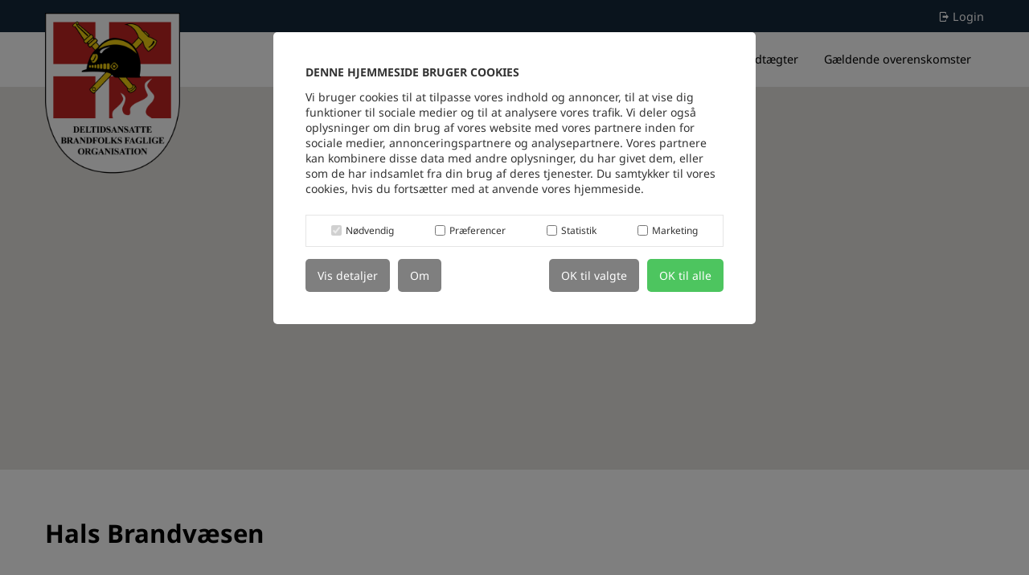

--- FILE ---
content_type: text/html; charset=utf-8
request_url: https://dbrand.dk/regioner/region-nord/hals-brandvaesen/
body_size: 4435
content:
<!DOCTYPE html>
<html lang="da-DK">
<head>
    <meta http-equiv="X-UA-Compatible" content="IE=Edge,chrome=1">
    <meta name="viewport" content="width=device-width, initial-scale=1, maximum-scale=1, user-scalable=0" />
    <title>DBrand  - Hals Brandv&#xE6;sen</title>

    
        <link rel="stylesheet" href="/App/dist/assets/css/BgkBXYTx.main.css" />
    

    <link rel="preload" href="/app/dist/assets/fonts/noto-sans/noto-sans-v27-latin-300.woff2" as="font" type="font/woff2" crossorigin />
    <link rel="preload" href="/app/dist/assets/fonts/noto-sans/noto-sans-v27-latin-regular.woff2" as="font" type="font/woff2" crossorigin />
    <link rel="preload" href="/app/dist/assets/fonts/noto-sans/noto-sans-v27-latin-500.woff2" as="font" type="font/woff2" crossorigin />
    <link rel="preload" href="/app/dist/assets/fonts/noto-sans/noto-sans-v27-latin-600.woff2" as="font" type="font/woff2" crossorigin />
    <link rel="preload" href="/app/dist/assets/fonts/noto-sans/noto-sans-v27-latin-700.woff2" as="font" type="font/woff2" crossorigin />
    <link rel="preload" href="/app/dist/assets/fonts/noto-sans/noto-sans-v27-latin-300italic.woff2" as="font" type="font/woff2" crossorigin />
    <link rel="preload" href="/app/dist/assets/fonts/noto-sans/noto-sans-v27-latin-italic.woff2" as="font" type="font/woff2" crossorigin />
    <link rel="preload" href="/app/dist/assets/fonts/noto-sans/noto-sans-v27-latin-500italic.woff2" as="font" type="font/woff2" crossorigin />
    <link rel="preload" href="/app/dist/assets/fonts/noto-sans/noto-sans-v27-latin-600italic.woff2" as="font" type="font/woff2" crossorigin />
    <link rel="preload" href="/app/dist/assets/fonts/noto-sans/noto-sans-v27-latin-700italic.woff2" as="font" type="font/woff2" crossorigin />

        <meta name="robots" content="noindex">

    <link rel="apple-touch-icon" sizes="57x57" href="/app/dist/assets/favicon/apple-touch-icon-57x57.png">
    <link rel="apple-touch-icon" sizes="60x60" href="/app/dist/assets/favicon/apple-touch-icon-60x60.png">
    <link rel="apple-touch-icon" sizes="72x72" href="/app/dist/assets/favicon/apple-touch-icon-72x72.png">
    <link rel="apple-touch-icon" sizes="76x76" href="/app/dist/assets/favicon/apple-touch-icon-76x76.png">
    <link rel="apple-touch-icon" sizes="114x114" href="/app/dist/assets/favicon/apple-touch-icon-114x114.png">
    <link rel="apple-touch-icon" sizes="120x120" href="/app/dist/assets/favicon/apple-touch-icon-120x120.png">
    <link rel="apple-touch-icon" sizes="144x144" href="/app/dist/assets/favicon/apple-touch-icon-144x144.png">
    <link rel="apple-touch-icon" sizes="152x152" href="/app/dist/assets/favicon/apple-touch-icon-152x152.png">
    <link rel="apple-touch-icon" sizes="180x180" href="/app/dist/assets/favicon/apple-touch-icon-180x180.png">
    <link rel="icon" type="image/png" href="/app/dist/assets/favicon/favicon-32x32.png" sizes="32x32">
    <link rel="icon" type="image/png" href="/app/dist/assets/favicon/favicon-194x194.png" sizes="194x194">
    <link rel="icon" type="image/png" href="/app/dist/assets/favicon/favicon-96x96.png" sizes="96x96">
    <link rel="icon" type="image/png" href="/app/dist/assets/favicon/android-chrome-192x192.png" sizes="192x192">
    <link rel="icon" type="image/png" href="/app/dist/assets/favicon/favicon-16x16.png" sizes="16x16">
    <link rel="manifest" href="/app/dist/assets/favicon/manifest.json">
    <link rel="mask-icon" href="/app/dist/assets/favicon/safari-pinned-tab.svg" color="#ff0101">
    <link rel="shortcut icon" href="/app/dist/assets/favicon/favicon.ico">
    <meta name="msapplication-TileColor" content="#ff0101">
    <meta name="msapplication-TileImage" content="/app/dist/assets/favicon/mstile-144x144.png">
    <meta name="msapplication-config" content="/app/dist/assets/favicon/browserconfig.xml">
    <meta name="theme-color" content="#ffffff">

    <!-- Google Consent Mode -->
    <script data-cookieconsent="ignore">
        window.dataLayer = window.dataLayer || [];
        function gtag() {
          dataLayer.push(arguments)
        }
        gtag("consent", "default", {
          ad_personalization: "denied",
          ad_storage: "denied",
          ad_user_data: "denied",
          analytics_storage: "denied",
          functionality_storage: "denied",
          personalization_storage: "denied",
          security_storage: "granted",
          wait_for_update: 500
        });
        gtag("set", "ads_data_redaction", true);
        gtag("set", "url_passthrough", false);
    </script>
    <!-- End Google Consent Mode-->
    <!-- Google Tag Manager -->
    <script>
        (function (w, d, s, l, i) {
            w[l] = w[l] || []; w[l].push({
                'gtm.start':
                    new Date().getTime(), event: 'gtm.js'
            }); var f = d.getElementsByTagName(s)[0],
                j = d.createElement(s), dl = l != 'dataLayer' ? '&l=' + l : ''; j.async = true; j.src =
                    'https://www.googletagmanager.com/gtm.js?id=' + i + dl; f.parentNode.insertBefore(j, f);
        })(window, document, 'script', 'dataLayer', 'GTM-MRKRJS');</script>
    <!-- End Google Tag Manager -->

    
        <script src="https://js-de.sentry-cdn.com/e7228943060f624ad87fa7246e133ab3.min.js" crossorigin="anonymous"></script>
        <script>
            window.sentryOnLoad = function () {
                Sentry.init({
                    dsn: "https://e7228943060f624ad87fa7246e133ab3@o4510220621905920.ingest.de.sentry.io/4510363233943632",
                    environment: "production",
                    sendDefaultPii: false,
                    tracesSampleRate: 0,
                    replaysSessionSampleRate: 0,
                    replaysOnErrorSampleRate: 0,
                    beforeSend(event) {
                        try {
                            const pageOrigin = (typeof location !== 'undefined' && location.origin) || '';

                            const getOrigin = (maybeUrl) => {
                                if (!maybeUrl) return null;
                                try {
                                    return new URL(maybeUrl, location.href).origin;
                                } catch (_) {
                                    return null;
                                }
                            };

                            // Drop generic cross-origin "Script error." (no stack)
                            if (event?.message === 'Script error.') return null;

                            // Drop if request.url is external
                            if (event.request?.url) {
                                const reqOrigin = getOrigin(event.request.url);
                                if (reqOrigin && reqOrigin !== pageOrigin) return null;
                            }

                            // Drop if culprit is external
                            if (event.culprit) {
                                const culOrigin = getOrigin(event.culprit);
                                if (culOrigin && culOrigin !== pageOrigin) return null;
                            }

                            // Inspect exception stackframes and drop if the most-recent meaningful frame is external
                            const exc = event.exception;
                            if (exc?.values && Array.isArray(exc.values)) {
                                for (const val of exc.values) {
                                    const frames = val.stacktrace?.frames || [];
                                    if (frames.length) {
                                        // frames are usually oldest -> newest; check the last meaningful frame
                                        const lastFrame = frames.slice().reverse().find(f => f.filename || f.abs_path || f.url);
                                        const frameUrl = lastFrame && (lastFrame.filename || lastFrame.abs_path || lastFrame.url);
                                        const frameOrigin = getOrigin(frameUrl);
                                        if (frameOrigin && frameOrigin !== pageOrigin) return null;
                                    }
                                }
                            }

                            // Keep your existing sanitization
                            if (event.request?.data) {
                                delete event.request.data.password;
                                delete event.request.data.email;
                                delete event.request.data.cardNumber;
                            }
                        } catch (err) {
                            // If the filter logic fails, allow the event so we don't lose real errors
                            return event;
                        }

                        return event; // keep event only if not external
                    }
                });
            };
        </script>
    
</head>
<body class="station intranet">
    <!-- Google Tag Manager (noscript) -->
    <noscript>
        <iframe src="https://www.googletagmanager.com/ns.html?id=GTM-MRKRJS"
                height="0" width="0" style="display:none;visibility:hidden"></iframe>
    </noscript>
    <!-- End Google Tag Manager (noscript) -->
    <div id="app">
        <app inline-template>
            <div class="relative">
                
<header class="print:hidden">
    <div class="secondary-wrap">
        <div container>
            <div grid>
                <nav column class="secondary">
                    <ul>
                        <li>
                                <a class="login" href="/intranet">
                                    <i class="mdi mdi-logout"></i>
                                    <span>Login</span>
                                </a>
                        </li>
                    </ul>
                </nav>
            </div>
        </div>
    </div>
    <div container class="main-wrap">
        <div grid>
            <div column class="logo">
                <a href="/">
                    <img src="/images/logo.png" alt="Forside" width="130" />
                </a>
            </div>
            <div column class="menu">
                <nav class="main-navigation ">
                    

<ul class="main-nav">
        <li class="">
            <a href="/nyheder/">
                Nyheder
            </a>
        </li>
        <li class="">
            <a href="/kalender/">
                Kalender
            </a>
        </li>
        <li class="">
            <a href="/arbejdsmiljoe/">
                Arbejdsmilj&#xF8;
            </a>
        </li>
        <li class="">
            <a href="/kontakt/">
                Kontakt
            </a>
        </li>
        <li class="">
            <a href="/regioner/">
                Regioner
            </a>
        </li>
        <li class="">
            <a href="/vedtaegter/">
                Vedt&#xE6;gter
            </a>
        </li>
        <li class="">
            <a href="/gaeldende-overenskomster/">
                G&#xE6;ldende overenskomster
            </a>
        </li>

        <li class=" block md:hidden">
            <a href="/intranet/">Intranet</a>
        </li>
</ul>


                </nav>
                <div class="mobile-toggler">
                    <a href="#mobile-navigation" class="mobile-toggler__btn mm-trigger">
                        <span class="mobile-toggler__burger">
                            <span></span>
                            <span></span>
                            <span></span>
                        </span>
                        <span class="mobile-toggler__label">Menu</span>
                    </a>
                </div>
            </div>
        </div>
    </div>
</header>
                <div class="main">
                    
<google-map-station latlong="57.0012933,10.2989309" emp-type="Falck" address="Bygmestervej 2"></google-map-station>

<div container>
    <div>
        <div class="station__intro">
            <h1>Hals Brandv&#xE6;sen</h1>
        </div>
        <div grid>
            <div column class="station__contact-info">
                <p>
                    <b>Adresse</b><br />
                    Bygmestervej 2<br />
                    9370 Hals<br />
                </p>
                <p>
                    <b>E-mail: </b><br />
                    <b>Tlf.: </b>98252208<br />
                </p>
                <p>
                    <b>Organisation: </b>Falck
                </p>
            </div>
            <div column class="station__content">
                <h2 class="headline">Administration</h2>
                <div class="station__content__admin">
<div class="member">
    <div class="member__image">
            <div class="member__image__placeholder">
                <i class="mdi mdi-account"></i>
            </div>
    </div>
    <div class="member__info">
        <b>Malthe Fan&#xF8; Krogh</b><br />
Tillidsmand        <hr />
        Ansat: Falck<br />

                Tlf.: 27502537
                <br />
                        <a href="mailto:malthekrogh95@gmail.com">malthekrogh95@gmail.com</a>
    </div>
</div>                </div>
            </div>
        </div>
    </div>
</div>
                </div>
                <footer class="footer print:hidden">
                    <div container>
                        <div grid>
                            <div column class="footer__logo">
                                <img class="logo" src="/images/logo.png" alt="Deltidsansatte Brandfolks Faglige Organisation logo" />
                            </div>
                            <div column class="footer__content">
                                <h3>Kontakt</h3>
                                <p>Deltidsansatte brandfolks faglige organisation</p>
                                <p>
CVR: 77606912<br />Email: cos@dbrand.dk<br />                                </p>
                            </div>
                            <div column class="footer__content">
                                <h3>Navigation</h3>
                                <ul class="nav">
                                        <li class="">
                                            <a href="/nyheder/">Nyheder</a>
                                        </li>
                                        <li class="">
                                            <a href="/kalender/">Kalender</a>
                                        </li>
                                        <li class="">
                                            <a href="/arbejdsmiljoe/">Arbejdsmilj&#xF8;</a>
                                        </li>
                                        <li class="">
                                            <a href="/kontakt/">Kontakt</a>
                                        </li>
                                        <li class="">
                                            <a href="/regioner/">Regioner</a>
                                        </li>
                                        <li class="">
                                            <a href="/vedtaegter/">Vedt&#xE6;gter</a>
                                        </li>
                                        <li class="">
                                            <a href="/gaeldende-overenskomster/">G&#xE6;ldende overenskomster</a>
                                        </li>
                                    <li>
                                        <a href="/intranet/digitalt-medlemskort/">Digitalt medlemskort</a>
                                    </li>
                                    <li>
                                        <a href="/cookiepolitik">Cookiepolitik</a>
                                    </li>
                                </ul>
                            </div>
                            <div column class="footer__content">
                                <h3>Sociale Medier</h3>

                                <a href="https://www.facebook.com/Dbrand.dk/" class="social"><i class="mdi mdi-facebook"></i>Facebook</a>
                            </div>
                        </div>
                    </div>
                </footer>
                <toast-list></toast-list>
            </div>
        </app>
        <mobile-navigation inline-template>
    <nav id="mobile-navigation" class="mobile-navigation" ref="mobileNavigation">        
        

<ul class="main-nav">
        <li class="">
            <a href="/nyheder/">
                Nyheder
            </a>
        </li>
        <li class="">
            <a href="/kalender/">
                Kalender
            </a>
        </li>
        <li class="">
            <a href="/arbejdsmiljoe/">
                Arbejdsmilj&#xF8;
            </a>
        </li>
        <li class="">
            <a href="/kontakt/">
                Kontakt
            </a>
        </li>
        <li class="">
            <a href="/regioner/">
                Regioner
            </a>
        </li>
        <li class="">
            <a href="/vedtaegter/">
                Vedt&#xE6;gter
            </a>
        </li>
        <li class="">
            <a href="/gaeldende-overenskomster/">
                G&#xE6;ldende overenskomster
            </a>
        </li>

        <li class=" block md:hidden">
            <a href="/intranet/">Intranet</a>
        </li>
</ul>


    </nav>
</mobile-navigation>
    </div>


    <script src="//www.google.com/jsapi"></script>

    

    
        <script type="module" crossorigin defer src="/App/dist/js/B5e2sWsM.main.js"></script>
        <script type="module" crossorigin defer src="/App/dist/js/BCC6uygR.vendor.js"></script>
    

    
</body>
</html>

--- FILE ---
content_type: text/javascript
request_url: https://dbrand.dk/App/dist/js/B5e2sWsM.main.js
body_size: 22449
content:
const __vite__mapDeps=(i,m=__vite__mapDeps,d=(m.f||(m.f=["js/gyGmFCc_.CallToAction.js","js/BCC6uygR.vendor.js","js/BpazUu5X.VueLottiePlayer.js"])))=>i.map(i=>d[i]);
import{V as o,C as m,a as v,M as ge,I as _e,b as he,T as be,m as l}from"./BCC6uygR.vendor.js";const we=!!window.MSInputMethodContext&&!!document.documentMode;we&&document.body.classList.add("ie");const Ce=document.querySelectorAll("noscript.custom-script");Array.prototype.forEach.call(Ce,function(a){const e=document.createElement("script");e.setAttribute("type","text/javascript"),e.innerHTML=a.textContent,document.body.appendChild(e)});var ye=Object.defineProperty,xe=Object.getOwnPropertyDescriptor,Pe=(a,e,t,s)=>{for(var r=s>1?void 0:s?xe(e,t):e,n=a.length-1,i;n>=0;n--)(i=a[n])&&(r=(s?i(e,t,r):i(r))||r);return s&&r&&ye(e,t,r),r};let j=class extends o{exportSensitiveDataInputChange(e){const t=e.target.checked,s=this.$refs.exportButton,r=new URL(s.href);t?r.searchParams.append("sensitive","true"):r.searchParams.delete("sensitive"),this.$nextTick(()=>{s.href=r.toString()})}};j=Pe([m({})],j);function u(a,e,t,s,r,n,i,c){var d=typeof a=="function"?a.options:a;return e&&(d.render=e,d.staticRenderFns=t,d._compiled=!0),n&&(d._scopeId="data-v-"+n),{exports:a,options:d}}const $e=null,De=null;var Fe=u(j,$e,De,!1,null,null);const Se=Fe.exports;v.defaults.headers.common["X-Requested-With"]="XMLHttpRequest";let f;const I=window;class Me{}class ke{}I&&I.websiteConfig?(f=I.websiteConfig,f&&Oe()):(f=new Me,f.cdnCacheVersion="",f.cdnEnabled="",f.cdnUrl="",f.paths=new ke,f.paths.baseUrl="");function Oe(){v.defaults.headers.common["X-Culture"]=f.language,v.defaults.headers.delete["X-Culture"]=f.language,v.defaults.headers.get["X-Culture"]=f.language,v.defaults.headers.head["X-Culture"]=f.language,v.defaults.headers.put["X-Culture"]=f.language,v.defaults.headers.patch["X-Culture"]=f.language,v.defaults.headers.post["X-Culture"]=f.language,v.defaults.headers.link!==void 0&&(v.defaults.headers.link["X-Culture"]=f.language),v.defaults.headers.options!==void 0&&(v.defaults.headers.options["X-Culture"]=f.language),v.defaults.headers.purge!==void 0&&(v.defaults.headers.purge["X-Culture"]=f.language),v.defaults.headers.unlink!==void 0&&(v.defaults.headers.unlink["X-Culture"]=f.language)}class ie{static getQueryDelimiter(e){return e.includes("?")?"&":"?"}}var Ie=Object.defineProperty,je=Object.getOwnPropertyDescriptor,qe=(a,e,t,s)=>{for(var r=s>1?void 0:s?je(e,t):e,n=a.length-1,i;n>=0;n--)(i=a[n])&&(r=(s?i(e,t,r):i(r))||r);return s&&r&&Ie(e,t,r),r};let q=class extends o{constructor(){super(...arguments),this.showSvg=!1}mounted(){this.useInlineSvg&&this.isSvg&&this.getInlineSvg().then(e=>{this.showSvg=!0,this.svg=e})}hasSrc(){return this.src!==void 0&&this.src!==""}get isSvg(){return this.src.toLowerCase().includes(".svg")}get srcUrl(){return this.getUrlWithCdn(this.src)}get srcSetUrl(){return this.getUrlWithCdn(`${this.src}${ie.getQueryDelimiter(this.src)}format=webp`)}getInlineSvg(){return fetch(this.src).then(e=>e.text()).then(e=>{const s=new DOMParser().parseFromString(e,"image/svg+xml").querySelector("svg");return this.cssClass&&s!==null&&(s.classList.value=this.cssClass),s})}getUrlWithCdn(e){return f.cdnEnabled?`${f.cdnUrl}${this.src}${ie.getQueryDelimiter(this.src)}${f.cdnCacheVersion}`:e}};q=qe([m({props:{src:String,alt:String,title:String,cssClass:String,height:String,width:String,lazyload:{default:!0,type:Boolean},useInlineSvg:{default:!1,type:Boolean}}})],q);var Te=function(){var e=this,t=e._self._c;return e._self._setupProxy,e.hasSrc()&&(!e.isSvg||!e.useInlineSvg)?t("picture",[t("img",{class:[e.cssClass,{lazyload:e.lazyload}],attrs:{src:e.srcUrl,alt:e.alt,title:e.title,height:e.height,width:e.width,loading:e.lazyload?"lazy":"eager"}})]):e.isSvg&&e.showSvg?t("div",{staticClass:"svg-wrapper",domProps:{innerHTML:e._s(e.svg.outerHTML)}}):e._e()},Ae=[],Re=u(q,Te,Ae,!1,null,null);const Ne=Re.exports;var Ee=Object.defineProperty,ze=Object.getOwnPropertyDescriptor,Ve=(a,e,t,s)=>{for(var r=s>1?void 0:s?ze(e,t):e,n=a.length-1,i;n>=0;n--)(i=a[n])&&(r=(s?i(e,t,r):i(r))||r);return s&&r&&Ee(e,t,r),r};let T=class extends o{constructor(){super(...arguments),this.animationOptions={threshold:.3,rootMargin:"0px"},this.isActive=!1}mounted(){const e=this.$refs.root;this.animationObserver=new IntersectionObserver(t=>{t[0].isIntersecting&&(this.isActive=!0,this.animationObserver.unobserve(t[0].target))},this.animationOptions),this.animationObserver.observe(e)}destroyed(){this.animationObserver&&this.animationObserver.disconnect()}get animationName(){return this.animation!==null&&this.isActive?"animate__"+this.animation:""}get animationDelay(){return this.delay!==null?this.delay+"s":""}get animationDuration(){return this.duration!==null?this.duration+"s":""}};T=Ve([m({props:{animation:String,delay:String,duration:String}})],T);var Ue=function(){var e=this,t=e._self._c;return e._self._setupProxy,t("div",{ref:"root",class:[{animate__animated:e.isActive},e.animationName],style:{"animation-delay":e.animationDelay,"animation-duration":e.animationDuration,visibility:e.isActive?"visible":"hidden"}},[e._t("default")],2)},Le=[],Ge=u(T,Ue,Le,!1,null,null);const He=Ge.exports;var Be=Object.defineProperty,Xe=Object.getOwnPropertyDescriptor,Ze=(a,e,t,s)=>{for(var r=s>1?void 0:s?Xe(e,t):e,n=a.length-1,i;n>=0;n--)(i=a[n])&&(r=(s?i(e,t,r):i(r))||r);return s&&r&&Be(e,t,r),r};let A=class extends o{initGoogleMaps(){const e=this,t=document.createElement("script");t.src="https://maps.googleapis.com/maps/api/js?key=AIzaSyABzTv7VQuFJJceilZImatlZX0oXZVJP2Y&callback=initMap",t.async=!0,window.initMap=function(){const s=new google.maps.Map(e.$refs.map,{center:{lat:56.25,lng:10},zoom:6.7,disableDefaultUI:!0,styles:[{stylers:[{saturation:-100}]}]});if(e.markers!==null){const i=[];e.markers.forEach(p=>{const _=r(p,s);_!==null&&i.push(_)});const c=new google.maps.LatLngBounds;for(let p=0;p<i.length;p++){const _=i[p].getPosition();_&&c.extend(_)}s.fitBounds(c);const d={render({count:p,position:_},C){const O=window.btoa(`
							<svg fill="#ea4335" xmlns="http://www.w3.org/2000/svg" viewBox="0 0 240 240">
								<circle cx="120" cy="120" opacity="0.9" r="70" />
								<circle cx="120" cy="120" opacity=".3" r="90" />
								<circle cx="120" cy="120" opacity=".2" r="110" />
							</svg>`);return new google.maps.Marker({position:_,icon:{url:`data:image/svg+xml;base64,${O}`,scaledSize:new google.maps.Size(45,45)},label:{text:String(p),color:"rgba(255,255,255,0.9)",fontSize:"12px"},title:`${p} stationer`,zIndex:Number(google.maps.Marker.MAX_ZINDEX)+p})}};new ge({map:s,markers:i,renderer:d})}function r(i,c){if(i.locationLatitude!==null&&i.locationLatitude!==null&&i.url!==null&&i.name!==null&&i.employmentType!==null){const d={lat:parseFloat(i.locationLatitude),lng:parseFloat(i.locationLongitude)},p=n({position:d,map:c,title:i.name,type:i.employmentType});return p.addListener("click",()=>{window.location.href=i.url}),p}return null}function n({position:i,map:c,title:d,type:p}){return new google.maps.Marker({position:i,map:c,animation:google.maps.Animation.DROP,title:d,icon:"/app/dist/assets/images/gmap/"+p+".png"})}},document.head.appendChild(t)}mounted(){this.initGoogleMaps()}};A=Ze([m({props:{markers:Array}})],A);var We=function(){var e=this,t=e._self._c;return e._self._setupProxy,t("div",{staticClass:"hero map"},[t("div",{staticClass:"map-wrapper"},[t("div",{ref:"map",staticClass:"map"})])])},Je=[],Qe=u(A,We,Je,!1,null,null);const Ye=Qe.exports;var Ke=Object.defineProperty,et=Object.getOwnPropertyDescriptor,tt=(a,e,t,s)=>{for(var r=s>1?void 0:s?et(e,t):e,n=a.length-1,i;n>=0;n--)(i=a[n])&&(r=(s?i(e,t,r):i(r))||r);return s&&r&&Ke(e,t,r),r};let R=class extends o{initGoogleMaps(){const a=this,e=document.createElement("script");e.src="https://maps.googleapis.com/maps/api/js?key=AIzaSyABzTv7VQuFJJceilZImatlZX0oXZVJP2Y&callback=initMap",e.async=!0,window.initMap=function(){const t=new google.maps.Map(a.$refs.map,{center:{lat:parseFloat(a.latlong.split(",")[0]),lng:parseFloat(a.latlong.split(",")[1])},zoom:15,draggable:!1,scrollwheel:!1,disableDoubleClickZoom:!0,disableDefaultUI:!0,styles:[{stylers:[{saturation:-100}]}]});s(a.latlong,a.empType);function s(n,i){const c={lat:parseFloat(n.split(",")[0]),lng:parseFloat(n.split(",")[1])};return r({position:c,map:t,type:i})}function r({position:n,map:i,type:c}){return new google.maps.Marker({position:n,map:i,animation:google.maps.Animation.DROP,icon:"/app/dist/assets/images/gmap/"+c+".png"})}},document.head.appendChild(e)}mounted(){this.initGoogleMaps()}};R=tt([m({props:{latlong:String,empType:String,address:String}})],R);var st=function(){var e=this,t=e._self._c;return e._self._setupProxy,t("div",{staticClass:"hero map"},[t("div",{staticClass:"map-wrapper"},[t("div",{ref:"map",staticClass:"map"}),t("div",{staticClass:"marker-label"},[t("span",[e._v(" "+e._s(e.address)+" ")])])])])},rt=[],at=u(R,st,rt,!1,null,null);const nt=at.exports;var it=Object.defineProperty,ot=Object.getOwnPropertyDescriptor,lt=(a,e,t,s)=>{for(var r=s>1?void 0:s?ot(e,t):e,n=a.length-1,i;n>=0;n--)(i=a[n])&&(r=(s?i(e,t,r):i(r))||r);return s&&r&&it(e,t,r),r};let N=class extends o{mounted(){const e=document.createElement("script"),t=this.id?this.id:"6a49e6ee-ceef-4dad-a06e-a4537eb4a67b";e.setAttribute("id","CookieDeclaration"),e.setAttribute("src",`https://consent.cookiebot.com/${t}/cd.js`);const s=document.getElementById("cookieBotDeclarationWrapper");s&&s.appendChild(e)}};N=lt([m({props:{id:String}})],N);var ct=function(){var e=this,t=e._self._c;return e._self._setupProxy,t("div",{attrs:{id:"cookieBotDeclarationWrapper"}})},dt=[],ut=u(N,ct,dt,!1,null,null);const mt=ut.exports;var pt=Object.defineProperty,vt=Object.getOwnPropertyDescriptor,ft=(a,e,t,s)=>{for(var r=s>1?void 0:s?vt(e,t):e,n=a.length-1,i;n>=0;n--)(i=a[n])&&(r=(s?i(e,t,r):i(r))||r);return s&&r&&pt(e,t,r),r};let E=class extends o{constructor(){super(...arguments),this.message=""}open(e){var t;e&&(this.message=e),(t=document.getElementById(this.confirmId))==null||t.setAttribute("open","")}close(){this.message=""}confirm(){this.$emit("hasConfirmed",!0),this.close()}cancel(){this.$emit("hasConfirmed",!1),this.close()}getOffsetLeft(){var t;const e=((t=document.getElementById(this.confirmId))==null?void 0:t.offsetWidth)??0;return e>0?e/2:e}getOffsetTop(){var t;const e=((t=document.getElementById(this.confirmId))==null?void 0:t.offsetHeight)??0;return e>0?e/2:e}};E=ft([m({props:{confirmId:String}})],E);var gt=function(){var e=this,t=e._self._c;return e._self._setupProxy,t("div",{staticClass:"confirmDialogue"},[t("dialog",{style:"top: calc(50% - "+e.getOffsetTop()+"px);",attrs:{id:e.confirmId}},[t("div",{staticClass:"theBox"},[t("p",[e._v(e._s(e.message))]),t("form",{attrs:{method:"dialog"}},[t("button",{staticClass:"button button--secondary",on:{click:function(s){return e.confirm()}}},[e._v("Bekræft")]),t("button",{staticClass:"button button--secondary",on:{click:function(s){return e.cancel()}}},[e._v("Fortryd")])])]),t("div",{staticClass:"overlay"})])])},_t=[],ht=u(E,gt,_t,!1,null,"ed832fe7");const bt=ht.exports;var wt=Object.defineProperty,Ct=Object.getOwnPropertyDescriptor,yt=(a,e,t,s)=>{for(var r=s>1?void 0:s?Ct(e,t):e,n=a.length-1,i;n>=0;n--)(i=a[n])&&(r=(s?i(e,t,r):i(r))||r);return s&&r&&wt(e,t,r),r};let z=class extends o{constructor(){super(...arguments),this.inputText="",this.message="",this.width=0,this.height=0}open(e,t){var s;e&&(this.message=e),t&&(this.inputText=t),(s=document.getElementById(this.promptId))==null||s.setAttribute("open","")}close(){this.message="",this.inputText=""}confirm(){this.$emit("hasChanged",this.inputText),this.close()}cancel(){this.$emit("hasChanged",""),this.close()}getCount(){var e;return((e=this.inputText)==null?void 0:e.length)??0}getOffsetTop(){var t;const e=((t=document.getElementById(this.promptId))==null?void 0:t.offsetHeight)??0;return e>0?e/2:e}};z=yt([m({props:{promptId:String,maxValue:String}})],z);var xt=function(){var e=this,t=e._self._c;return e._self._setupProxy,t("div",{staticClass:"promptDialogue"},[t("dialog",{style:"top: calc(50% - "+e.getOffsetTop()+"px);",attrs:{id:e.promptId}},[t("div",{staticClass:"theBox"},[t("p",[e._v(" "+e._s(e.message)+" "),t("br"),t("input",{directives:[{name:"model",rawName:"v-model",value:e.inputText,expression:"inputText"}],attrs:{type:"text",maxLength:e.maxValue},domProps:{value:e.inputText},on:{input:function(s){s.target.composing||(e.inputText=s.target.value)}}}),t("br"),e._v(" Tegn: "+e._s(e.getCount())+" / "+e._s(e.maxValue)+" ")]),t("form",{attrs:{method:"dialog"}},[t("button",{staticClass:"button button--secondary",on:{click:function(s){return e.confirm()}}},[e._v("Bekræft")]),t("button",{staticClass:"button button--secondary",on:{click:function(s){return e.cancel()}}},[e._v("Fortryd")])])]),t("div",{staticClass:"overlay"})])])},Pt=[],$t=u(z,xt,Pt,!1,null,"2572aeba");const Dt=$t.exports;o.component("animation",He);o.component("render-image",Ne);o.component("google-map-stations",Ye);o.component("google-map-station",nt);o.component("cookiebot-declaration",mt);o.component("confirm-dialogue",bt);o.component("prompt-dialogue",Dt);const Ft={};var St=function(){var e=this,t=e._self._c;return t("path",{attrs:{d:"M16.59 8.59L12 13.17 7.41 8.59 6 10l6 6 6-6z"}})},Mt=[],kt=u(Ft,St,Mt,!1,null,null);const Ot=kt.exports,It={};var jt=function(){var e=this,t=e._self._c;return t("path",{attrs:{fill:"currentColor",d:"M17.9,17.39C17.64,16.59 16.89,16 16,16H15V13A1,1 0 0,0 14,12H8V10H10A1,1 0 0,0 11,9V7H13A2,2 0 0,0 15,5V4.59C17.93,5.77 20,8.64 20,12C20,14.08 19.2,15.97 17.9,17.39M11,19.93C7.05,19.44 4,16.08 4,12C4,11.38 4.08,10.78 4.21,10.21L9,15V16A2,2 0 0,0 11,18M12,2A10,10 0 0,0 2,12A10,10 0 0,0 12,22A10,10 0 0,0 22,12A10,10 0 0,0 12,2Z"}})},qt=[],Tt=u(It,jt,qt,!1,null,null);const At=Tt.exports,Rt={};var Nt=function(){var e=this,t=e._self._c;return t("path",{attrs:{fill:"currentColor",d:"M10 4H4c-1.1 0-1.99.9-1.99 2L2 18c0 1.1.9 2 2 2h16c1.1 0 2-.9 2-2V8c0-1.1-.9-2-2-2h-8l-2-2z"}})},Et=[],zt=u(Rt,Nt,Et,!1,null,null);const Vt=zt.exports,Ut={};var Lt=function(){var e=this,t=e._self._c;return t("g",[t("path",{attrs:{fill:"none",d:"M0 0h24v24H0z"}}),t("path",{attrs:{fill:"currentColor",d:"M3 17.25V21h3.75L17.81 9.94l-3.75-3.75L3 17.25zM20.71 7.04c.39-.39.39-1.02 0-1.41l-2.34-2.34c-.39-.39-1.02-.39-1.41 0l-1.83 1.83 3.75 3.75 1.83-1.83z"}})])},Gt=[],Ht=u(Ut,Lt,Gt,!1,null,null);const Bt=Ht.exports,Xt={};var Zt=function(){var e=this,t=e._self._c;return t("g",[t("path",{attrs:{fill:"none",d:"M0 0h24v24H0z"}}),t("path",{attrs:{fill:"currentColor",d:"M19 6.41L17.59 5 12 10.59 6.41 5 5 6.41 10.59 12 5 17.59 6.41 19 12 13.41 17.59 19 19 17.59 13.41 12z"}})])},Wt=[],Jt=u(Xt,Zt,Wt,!1,null,null);const Qt=Jt.exports,Yt={};var Kt=function(){var e=this,t=e._self._c;return t("g",[t("g",[t("rect",{attrs:{fill:"none",height:"24",width:"24"}})]),t("g",[t("path",{attrs:{fill:"currentColor",d:"M5,20h14v-2H5V20z M19,9h-4V3H9v6H5l7,7L19,9z"}})])])},es=[],ts=u(Yt,Kt,es,!1,null,null);const ss=ts.exports,rs={};var as=function(){var e=this,t=e._self._c;return t("g",[t("path",{attrs:{fill:"none",d:"M0 0h24v24H0z"}}),t("path",{attrs:{fill:"currentColor",d:"M9 16h6v-6h4l-7-7-7 7h4zm-4 2h14v2H5z"}})])},ns=[],is=u(rs,as,ns,!1,null,null);const os=is.exports,ls={};var cs=function(){var e=this,t=e._self._c;return t("g",[t("path",{attrs:{fill:"none",d:"M0 0h24v24H0z"}}),t("path",{attrs:{fill:"currentColor",d:"M14 2H6c-1.1 0-1.99.9-1.99 2L4 20c0 1.1.89 2 1.99 2H18c1.1 0 2-.9 2-2V8l-6-6zm2 16H8v-2h8v2zm0-4H8v-2h8v2zm-3-5V3.5L18.5 9H13z"}})])},ds=[],us=u(ls,cs,ds,!1,null,null);const ms=us.exports,ps={};var vs=function(){var e=this,t=e._self._c;return t("g",[t("path",{attrs:{fill:"none",d:"M0 0h24v24H0z"}}),t("path",{attrs:{fill:"currentColor",d:"M21 19V5c0-1.1-.9-2-2-2H5c-1.1 0-2 .9-2 2v14c0 1.1.9 2 2 2h14c1.1 0 2-.9 2-2zM8.5 13.5l2.5 3.01L14.5 12l4.5 6H5l3.5-4.5z"}})])},fs=[],gs=u(ps,vs,fs,!1,null,null);const _s=gs.exports,hs={};var bs=function(){var e=this,t=e._self._c;return t("path",{attrs:{fill:"currentColor",d:"M20 2H8c-1.1 0-2 .9-2 2v12c0 1.1.9 2 2 2h12c1.1 0 2-.9 2-2V4c0-1.1-.9-2-2-2zm-8.5 7.5c0 .83-.67 1.5-1.5 1.5H9v2H7.5V7H10c.83 0 1.5.67 1.5 1.5v1zm5 2c0 .83-.67 1.5-1.5 1.5h-2.5V7H15c.83 0 1.5.67 1.5 1.5v3zm4-3H19v1h1.5V11H19v2h-1.5V7h3v1.5zM9 9.5h1v-1H9v1zM4 6H2v14c0 1.1.9 2 2 2h14v-2H4V6zm10 5.5h1v-3h-1v3z"}})},ws=[],Cs=u(hs,bs,ws,!1,null,null);const ys=Cs.exports;o.component("icon",_e);o.component("icon-chevron-down",Ot);o.component("icon-earth",At);o.component("icon-folder",Vt);o.component("icon-edit",Bt);o.component("icon-delete",Qt);o.component("icon-download",ss);o.component("icon-upload",os);o.component("icon-file",ms);o.component("icon-image",_s);o.component("icon-pdf",ys);const xs="modulepreload",Ps=function(a){return"/"+a},oe={},me=function(e,t,s){let r=Promise.resolve();if(t&&t.length>0){document.getElementsByTagName("link");const i=document.querySelector("meta[property=csp-nonce]"),c=(i==null?void 0:i.nonce)||(i==null?void 0:i.getAttribute("nonce"));r=Promise.allSettled(t.map(d=>{if(d=Ps(d),d in oe)return;oe[d]=!0;const p=d.endsWith(".css"),_=p?'[rel="stylesheet"]':"";if(document.querySelector(`link[href="${d}"]${_}`))return;const C=document.createElement("link");if(C.rel=p?"stylesheet":xs,p||(C.as="script"),C.crossOrigin="",C.href=d,c&&C.setAttribute("nonce",c),document.head.appendChild(C),p)return new Promise((ne,O)=>{C.addEventListener("load",ne),C.addEventListener("error",()=>O(new Error(`Unable to preload CSS for ${d}`)))})}))}function n(i){const c=new Event("vite:preloadError",{cancelable:!0});if(c.payload=i,window.dispatchEvent(c),!c.defaultPrevented)throw i}return r.then(i=>{for(const c of i||[])c.status==="rejected"&&n(c.reason);return e().catch(n)})},$s=()=>({component:me(()=>import("./gyGmFCc_.CallToAction.js"),__vite__mapDeps([0,1]))});o.component("call-to-action",$s);var Ds=Object.defineProperty,Fs=Object.getOwnPropertyDescriptor,Ss=(a,e,t,s)=>{for(var r=s>1?void 0:s?Fs(e,t):e,n=a.length-1,i;n>=0;n--)(i=a[n])&&(r=(s?i(e,t,r):i(r))||r);return s&&r&&Ds(e,t,r),r};let V=class extends o{mounted(){const e=this.$refs.mobileNavigation;e&&new he("#"+e.id,{navbar:{title:"Menu"},extensions:["pagedim-black","position-right","border-full","theme-white"]},{classNames:{selected:"current",panel:"parent-to-current"}})}};V=Ss([m({})],V);var Ms=function(){var e=this,t=e._self._c;return e._self._setupProxy,t("div")},ks=[],Os=u(V,Ms,ks,!1,null,null);const Is=Os.exports;o.component("mobile-navigation",Is);var js=Object.defineProperty,qs=Object.getOwnPropertyDescriptor,Ts=(a,e,t,s)=>{for(var r=s>1?void 0:s?qs(e,t):e,n=a.length-1,i;n>=0;n--)(i=a[n])&&(r=(s?i(e,t,r):i(r))||r);return s&&r&&js(e,t,r),r};let U=class extends o{constructor(){super(...arguments),this.sizeClass=""}mounted(){this.sizeClass=this.size?this.size:""}};U=Ts([m({props:{size:String}})],U);var As=function(){var e=this,t=e._self._c;return e._self._setupProxy,t("div",{staticClass:"loader-wrapper"},[t("div",{staticClass:"loader",class:e.sizeClass})])},Rs=[],Ns=u(U,As,Rs,!1,null,null);const Es=Ns.exports;o.component("loader",Es);o.component("toast-list",be);const zs=()=>({component:me(()=>import("./BpazUu5X.VueLottiePlayer.js"),__vite__mapDeps([2,1]))});o.component("vue-lottie-player",zs);const g=class g{static getFolder(e,t){const s={};return t&&(s.rootGuid=t),g.client.get("folders/"+(e||""),{params:s})}static getParentFolder(e,t,s,r){const n={};return n.isFile=t===!0,s&&(n.includeFiles=!0),r&&(n.includeRoles=!0),g.client.get("folders/"+(e||"")+"/parent",{params:n})}static createFolder(e,t){return g.client.post("folders/",{parentGuid:e,name:t})}static updateFolder(e,t,s){return g.client.put("folders/"+(e||""),{parentGuid:t,name:s})}static deleteFolder(e){return g.client.delete("folders/"+(e||""))}static getFileInfo(e){return g.client.get("files/"+(e||"")+"/info")}static downloadFile(e){return g.client.get("files/"+(e||""))}static uploadFile(e,t,s){const r=new FormData;return r.append("file",e),r.append("parentGuid",t??""),r.append("name",s??""),v({method:"post",url:this.baseUrl+"files/upload",data:r,headers:{"Content-Type":"multipart/form-data"}})}static updateFile(e,t,s){return g.client.put("files/"+(e||""),{parentGuid:t,name:s})}static deleteFile(e){return g.client.delete("files/"+(e||""))}static getFileUrl(e){return g.baseUrl+"files/"+e}};g.baseUrl="/api/archive/",g.client=v.create({baseURL:g.baseUrl});let h=g;class b{static getFolder(e,t){return h.getFolder(e,t).then(s=>s.data)}static getParentFolder(e,t,s,r){return h.getParentFolder(e,t,s,r).then(n=>n.data)}static createFolder(e,t){return h.createFolder(e,t).then(s=>s.data)}static updateFolder(e,t,s){return h.updateFolder(e,t,s).then(r=>r.data)}static deleteFolder(e){return h.deleteFolder(e).then(t=>t.data)}static getFileInfo(e){return h.getFileInfo(e).then(t=>t.data)}static downloadFile(e){return h.downloadFile(e).then(t=>t.data)}static uploadFile(e,t,s){return h.uploadFile(e,t,s).then(r=>r.data)}static updateFile(e,t,s){return h.updateFile(e,t,s).then(r=>r.data)}static deleteFile(e){return h.deleteFile(e).then(t=>t.data)}static getFileUrl(e){return h.getFileUrl(e)}}class pe{constructor(e){Object.assign(this,e)}}var Vs=Object.defineProperty,Us=Object.getOwnPropertyDescriptor,Ls=(a,e,t,s)=>{for(var r=s>1?void 0:s?Us(e,t):e,n=a.length-1,i;n>=0;n--)(i=a[n])&&(r=(s?i(e,t,r):i(r))||r);return s&&r&&Vs(e,t,r),r};let L=class extends o{constructor(){super(...arguments),this.currentGuid=null,this.loading=!0,this.archive=new pe({folders:[],breadcrumb:[],files:[]})}mounted(){window.addEventListener("hashchange",e=>{this.fetchData()}),this.fetchData()}isRoot(){return this.archive.breadcrumb.length<=1}isImage(e){const t=e.extension.toLowerCase();return[".jpg",".jpeg",".png",".gif",".bmp"].indexOf(t)!==-1}getParentGuid(){const e=this;let t="";const s=e.archive.breadcrumb.length-2;if(s>-1){const r=e.archive.breadcrumb[s].guid;r!==void 0&&(t=r.toString()),t||(t="")}return t}getCurrentGuid(){let e=this.rootId;return location.hash.length>0&&(e=location.hash.substr(1)),e}fetchData(){this.loading=!0;const e=this.getCurrentGuid();b.getFolder(e,this.rootId).then(t=>{this.archive=t;const s=this.archive.breadcrumb;this.rootId||s.splice(0,0,{name:"Rod",guid:void 0}),this.loading=!1}).catch(t=>{l.ToastService.danger("<b>Der gik noget galt!</b>Der er sket en fejl. Prøv venligst igen senere.",6e3),this.loading=!1})}getFileUrl(e){return b.getFileUrl(e.guid)}};L=Ls([m({props:{rootId:String}})],L);var Gs=function(){var e=this,t=e._self._c;return e._self._setupProxy,t("div",{staticClass:"archive"},[t("div",[t("div",{staticClass:"lfdb_breadcrumb"},[t("ul",e._l(e.archive.breadcrumb,function(s,r){return t("li",{key:r},[e.archive.breadcrumb.length-1==r?t("span",[e._v(e._s(s.name))]):t("a",{attrs:{href:"#"+s.guid}},[e._v(e._s(s.name))])])}),0)])]),t("div",{staticClass:"table"},[e._m(0),e.loading?t("div",{staticClass:"table__row"},[e._m(1)]):t("div",[e.isRoot()?e._e():t("div",{staticClass:"table__row"},[t("div",{staticClass:"column__full"},[t("a",{attrs:{href:"#"+e.getParentGuid()}},[t("i",{staticClass:"icon-chevron_left"}),e._v("Tilbage")])])]),e.archive.folders.length===0&&e.archive.files.length===0?t("div",{staticClass:"table__row"},[t("div",{staticClass:"column__file"},[e._v(" Mappen er tom ")])]):e._e(),e._l(e.archive.folders,function(s){return t("div",{key:s.guid,staticClass:"table__row"},[t("div",{staticClass:"column__full folder"},[t("span",[t("a",{attrs:{href:"#"+s.guid}},[t("icon",[t("icon-folder")],1),t("b",[e._v(e._s(s.name))])],1)])])])}),e._l(e.archive.files,function(s){return t("div",{key:s.guid,staticClass:"table__row"},[t("div",{staticClass:"column column__file"},[t("span",{staticClass:"header"},[e._v("Filnavn")]),t("a",{staticClass:"value link",attrs:{target:"_blank",href:e.getFileUrl(s),download:s.name+s.extension}},[e.isImage(s)?t("span",{staticClass:"fileicon"},[t("icon",[t("icon-image")],1)],1):e._e(),e.isImage(s)?e._e():t("span",{staticClass:"fileicon"},[t("icon",[t("icon-file")],1)],1),e._v(" "+e._s(s.name+s.extension))])]),t("div",{staticClass:"column column__change"},[t("span",{staticClass:"header"},[e._v("Ændret")]),t("span",{staticClass:"value faded large-text-center"},[e._v(e._s(e._f("displayDate")(s.updated)))])]),t("div",{staticClass:"column column__type"},[t("span",{staticClass:"header"},[e._v("Type")]),t("span",{staticClass:"value faded large-text-center"},[e._v(e._s(s.extension))])]),t("div",{staticClass:"column column__type"},[t("span",{staticClass:"header"},[e._v("Størrelse")]),t("span",{staticClass:"value faded large-text-right"},[e._v(e._s(s.size))])])])})],2)])])},Hs=[function(){var a=this,e=a._self._c;return a._self._setupProxy,e("div",{staticClass:"table__row table__row__header"},[e("div",{staticClass:"column__file"},[e("span",[a._v("Filnavn")])]),e("div",{staticClass:"column__change"},[e("span",[a._v("Ændret")])]),e("div",{staticClass:"column__type"},[e("span",[a._v("Type")])]),e("div",{staticClass:"column__size"},[e("span",[a._v("Størrelse")])])])},function(){var a=this,e=a._self._c;return a._self._setupProxy,e("div",{staticClass:"column__full"},[e("i",{staticClass:"mdi mdi-loading mdi-spin"}),e("span",[a._v("Henter indhold...")])])}],Bs=u(L,Gs,Hs,!1,null,"e515d194");const Xs=Bs.exports,$=class ${static login(e,t,s){return this.client.post("",{username:e,password:t,rememberMe:s})}static logout(){return this.client.delete("")}static requestResetPassword(e){return this.client.post("request-password-reset",e)}static resetPassword(e){return this.client.post("reset-password",e)}};$.baseUrl="/api/auth/",$.client=v.create({baseURL:$.baseUrl});let x=$;class k{static login(e,t,s){return x.login(e,t,s).then(r=>r.data)}static logout(){return x.logout().then(e=>e.data)}static requestResetPassword(e){return x.requestResetPassword(e).then(t=>t.data)}static resetPassword(e){return x.resetPassword(e).then(t=>t.data)}}var Zs=Object.defineProperty,Ws=Object.getOwnPropertyDescriptor,Js=(a,e,t,s)=>{for(var r=s>1?void 0:s?Ws(e,t):e,n=a.length-1,i;n>=0;n--)(i=a[n])&&(r=(s?i(e,t,r):i(r))||r);return s&&r&&Zs(e,t,r),r};let G=class extends o{constructor(){super(...arguments),this.loading=!1,this.username="",this.password="",this.rememberMe=!1}login(){this.loading=!0,k.login(this.username,this.password,this.rememberMe).then(()=>{window.location.href=this.returnUrl&&this.returnUrl.length>0?this.returnUrl:this.successUrl}).catch(e=>{!e.response||e.response.status===500?l.ToastService.danger("<b>Der gik noget galt!</b>Der er sket en fejl. Prøv venligst igen senere.",6e3):e.response.status===409?l.ToastService.warning("<b>Bruger deaktiveret</b>Din bruger er deaktiveret. Kontakt os, hvis dette er en fejl.",6e3):l.ToastService.warning("<b>Ugyldigt login</b>Brugernavn eller password er forkert.",6e3),this.loading=!1})}};G=Js([m({props:{successUrl:String,returnUrl:String,forgottenPasswordUrl:String,mitIdLoginUrl:String}})],G);var Qs=function(){var e=this,t=e._self._c;return e._self._setupProxy,t("div",[t("a",{staticClass:"button mit-id-link mt-8 mb-4 w-full flex justify-center",attrs:{href:e.mitIdLoginUrl?e.mitIdLoginUrl:""}},[e._m(0)]),e._m(1),t("form",{class:["login",{loading:e.loading}],on:{submit:function(s){return s.preventDefault(),e.login.apply(null,arguments)}}},[t("label",[t("span",{staticClass:"name"},[e._v("Email/Medlemsnr.")]),t("input",{directives:[{name:"model",rawName:"v-model",value:e.username,expression:"username"}],staticClass:"required",attrs:{name:"username",type:"text",autocomplete:"username",required:""},domProps:{value:e.username},on:{input:function(s){s.target.composing||(e.username=s.target.value)}}})]),t("label",[t("span",{staticClass:"name"},[e._v("Adgangskode")]),t("input",{directives:[{name:"model",rawName:"v-model",value:e.password,expression:"password"}],staticClass:"required",attrs:{name:"password",type:"password",autocomplete:"current-password",required:""},domProps:{value:e.password},on:{input:function(s){s.target.composing||(e.password=s.target.value)}}})]),t("label",[t("input",{directives:[{name:"model",rawName:"v-model",value:e.rememberMe,expression:"rememberMe"}],attrs:{name:"rememberMe",type:"checkbox"},domProps:{checked:Array.isArray(e.rememberMe)?e._i(e.rememberMe,null)>-1:e.rememberMe},on:{change:function(s){var r=e.rememberMe,n=s.target,i=!!n.checked;if(Array.isArray(r)){var c=null,d=e._i(r,c);n.checked?d<0&&(e.rememberMe=r.concat([c])):d>-1&&(e.rememberMe=r.slice(0,d).concat(r.slice(d+1)))}else e.rememberMe=i}}}),e._v(" "),t("span",[e._v("Husk mig")])]),t("div",{staticClass:"two-buttons flex gap-2"},[t("input",{staticClass:"button button--primary mt-4",attrs:{type:"submit",value:"Login"}}),t("a",{staticClass:"button button--secondary mt-4",attrs:{href:e.forgottenPasswordUrl?e.forgottenPasswordUrl:null}},[e._v(" Glemt Adgangskode ")])])]),e.loading?t("loader"):e._e()],1)},Ys=[function(){var a=this,e=a._self._c;return a._self._setupProxy,e("div",{staticClass:"flex w-full justify-evenly items-center"},[e("img",{staticClass:"flex h-[20px] w-auto mr-2",attrs:{src:"/app/dist/assets/images/mitid_logo.svg"}}),e("span",{staticClass:"flex"},[a._v("Log ind med MitID")])])},function(){var a=this,e=a._self._c;return a._self._setupProxy,e("div",{staticClass:"mit-id-separator mt-12 mb-12"},[e("h3",[a._v("Eller")])])}],Ks=u(G,Qs,Ys,!1,null,"d4caa872");const er=Ks.exports;class tr{constructor(e){Object.assign(this,e)}}const D=class D{static updateMember(e,t){return this.client.put(e,t)}static getAllByStation(){return this.client.get("station")}};D.baseUrl="/api/members/",D.client=v.create({baseURL:D.baseUrl});let M=D;class ve{static updateMember(e,t){return M.updateMember(e,t).then(s=>s.data)}static getAllByStation(){return M.getAllByStation().then(e=>e.data)}}function fe(a,e,t=""){let s=!1;const r=()=>{if(s=a.value===e.value,s)e.setCustomValidity(""),a.setCustomValidity("");else{let n=t;n||(n="De to adgangskoder er ikke ens (hvis adgangskode ikke skal ændres så slet teksten i begge felter)"),e.setCustomValidity(n),a.setCustomValidity(n)}};return a.onchange=r,e.onkeyup=r,s}var sr=Object.defineProperty,rr=Object.getOwnPropertyDescriptor,ar=(a,e,t,s)=>{for(var r=s>1?void 0:s?rr(e,t):e,n=a.length-1,i;n>=0;n--)(i=a[n])&&(r=(s?i(e,t,r):i(r))||r);return s&&r&&sr(e,t,r),r};let H=class extends o{constructor(){super(...arguments),this.loading=!1,this.password2="",this.model=new tr({})}mounted(){const e=JSON.parse(this.member);this.model=e,this.setupValidate()}submitForm(){const e=this.model.password?this.model.password:"",t=this.password2?this.password2:"";e===t?e.length===0||e.length>=6?(this.loading=!0,ve.updateMember(this.model.guid,this.model).then(s=>{l.ToastService.success("<b>Profil opdateret!</b>",6e3),this.model=s,this.password2="",this.loading=!1}).catch(s=>{var n;const r=(n=s==null?void 0:s.response)==null?void 0:n.status;r===400?l.ToastService.danger("<b>Der gik noget galt!</b>Du har ikke adgang til at ændre medlemmet.",6e3):r===409?l.ToastService.warning("<b>Der gik noget galt!</b>Emailen er allerede angivet på et andet medlem, vælg venligt en anden.",6e3):l.ToastService.danger("<b>Der gik noget galt!</b>Der er sket en fejl. Prøv venligst igen senere.",6e3),this.loading=!1})):l.ToastService.danger("<b>Fejl i adgangskode</b>Din adgangskode skal være min. 6 tegn",4e3):l.ToastService.danger("<b>Fejl i adgangskode</b>Din adgangskode matchede ikke, fjern tekst i felterne, hvis du ikke ønsker at ændre det",4e3)}setupValidate(){const e=this.$refs.newPass,t=this.$refs.newPassRep;fe(e,t)}};H=ar([m({props:{member:String,currentMember:Object,canSubmit:Boolean,showPosition:Boolean}})],H);var nr=function(){var e=this,t=e._self._c;return e._self._setupProxy,t("div",[t("form",{class:["profile-form",{loading:e.loading}],on:{submit:function(s){return s.preventDefault(),e.submitForm.apply(null,arguments)}}},[t("label",[t("span",{staticClass:"name required"},[e._v("Navn")]),t("input",{directives:[{name:"model",rawName:"v-model",value:e.model.name,expression:"model.name"}],staticClass:"required",attrs:{type:"text",required:""},domProps:{value:e.model.name},on:{input:function(s){s.target.composing||e.$set(e.model,"name",s.target.value)}}})]),t("label",[t("span",{staticClass:"name required"},[e._v("Adresse")]),t("input",{directives:[{name:"model",rawName:"v-model",value:e.model.street,expression:"model.street"}],staticClass:"required",attrs:{type:"text",required:""},domProps:{value:e.model.street},on:{input:function(s){s.target.composing||e.$set(e.model,"street",s.target.value)}}}),t("input",{directives:[{name:"model",rawName:"v-model",value:e.model.street2,expression:"model.street2"}],attrs:{type:"text"},domProps:{value:e.model.street2},on:{input:function(s){s.target.composing||e.$set(e.model,"street2",s.target.value)}}})]),t("div",{staticClass:"two-fields"},[t("label",[t("span",{staticClass:"name required"},[e._v("Postnr")]),t("input",{directives:[{name:"model",rawName:"v-model",value:e.model.zip,expression:"model.zip"}],staticClass:"required",attrs:{type:"text",required:"",pattern:"^[0-9]{4}$",title:"Postnummer-format, f.eks. 9000"},domProps:{value:e.model.zip},on:{input:function(s){s.target.composing||e.$set(e.model,"zip",s.target.value)}}})]),t("label",[t("span",{staticClass:"name required"},[e._v("By")]),t("input",{directives:[{name:"model",rawName:"v-model",value:e.model.city,expression:"model.city"}],staticClass:"required",attrs:{type:"text",required:""},domProps:{value:e.model.city},on:{input:function(s){s.target.composing||e.$set(e.model,"city",s.target.value)}}})])]),t("div",{staticClass:"two-fields"},[t("label",[t("span",{staticClass:"name required"},[e._v("Email")]),t("input",{directives:[{name:"model",rawName:"v-model",value:e.model.email,expression:"model.email"}],staticClass:"required",attrs:{type:"email",required:""},domProps:{value:e.model.email},on:{input:function(s){s.target.composing||e.$set(e.model,"email",s.target.value)}}})]),t("label",[t("span",{staticClass:"name required"},[e._v("Telefon nr.")]),t("input",{directives:[{name:"model",rawName:"v-model",value:e.model.phone,expression:"model.phone"}],staticClass:"required",attrs:{type:"text",required:""},domProps:{value:e.model.phone},on:{input:function(s){s.target.composing||e.$set(e.model,"phone",s.target.value)}}})])]),e.showPosition?t("label",[t("span",{staticClass:"name"},[e._v("Stilling")]),t("small",{staticClass:"small-help"},[e._v(" - F.eks. brandmand, holdleder m.m.")]),t("input",{directives:[{name:"model",rawName:"v-model",value:e.model.position,expression:"model.position"}],attrs:{type:"text"},domProps:{value:e.model.position},on:{input:function(s){s.target.composing||e.$set(e.model,"position",s.target.value)}}})]):e._e(),t("div",{staticClass:"two-fields"},[t("label",[t("span",{staticClass:"name"},[e._v("Ny adgangskode")]),t("input",{directives:[{name:"model",rawName:"v-model",value:e.model.password,expression:"model.password"}],ref:"newPass",attrs:{type:"password",autocomplete:"new-password"},domProps:{value:e.model.password},on:{input:function(s){s.target.composing||e.$set(e.model,"password",s.target.value)}}})]),t("label",[t("span",{staticClass:"name"},[e._v("Gentag ny adgangskode")]),t("input",{directives:[{name:"model",rawName:"v-model",value:e.password2,expression:"password2"}],ref:"newPassRep",attrs:{type:"password",autocomplete:"new-password"},domProps:{value:e.password2},on:{input:function(s){s.target.composing||(e.password2=s.target.value)}}})])]),t("i",[e._v("Efterlad adgangskode blankt for at beholde nuværende.")]),e._m(0)]),e.loading?t("loader"):e._e()],1)},ir=[function(){var a=this,e=a._self._c;return a._self._setupProxy,e("div",[e("input",{staticClass:"button button--primary mt-4",attrs:{type:"submit",value:"Gem"}})])}],or=u(H,nr,ir,!1,null,"f37bdf1c");const lr=or.exports;var cr=Object.defineProperty,dr=Object.getOwnPropertyDescriptor,ur=(a,e,t,s)=>{for(var r=s>1?void 0:s?dr(e,t):e,n=a.length-1,i;n>=0;n--)(i=a[n])&&(r=(s?i(e,t,r):i(r))||r);return s&&r&&cr(e,t,r),r};let B=class extends o{constructor(){super(...arguments),this.loading=!1}logout(){this.loading=!0,k.logout().then(()=>{window.location.href="/"}).catch(e=>{l.ToastService.danger("<b>Der gik noget galt!</b>Der er sket en fejl. Prøv venligst igen senere.",6e3),this.loading=!1})}};B=ur([m({props:{}})],B);var mr=function(){var e=this,t=e._self._c;return e._self._setupProxy,t("a",{staticClass:"logout",attrs:{href:"#"},on:{click:function(s){return e.logout()}}},[t("i",{staticClass:"mdi mdi-logout"}),t("span",[e._v("Log ud")])])},pr=[],vr=u(B,mr,pr,!1,null,null);const fr=vr.exports;class gr{constructor(e){Object.assign(this,e)}}var _r=Object.defineProperty,hr=Object.getOwnPropertyDescriptor,br=(a,e,t,s)=>{for(var r=s>1?void 0:s?hr(e,t):e,n=a.length-1,i;n>=0;n--)(i=a[n])&&(r=(s?i(e,t,r):i(r))||r);return s&&r&&_r(e,t,r),r};let X=class extends o{constructor(){super(...arguments),this.loading=!1,this.requestVM=new gr({username:""})}request(){this.loading=!0,k.requestResetPassword(this.requestVM).then(()=>{l.ToastService.success("<b>Anmodning modtaget</b>Du vil nu modtage en mail med et link til at skabe en ny adagangskode.",6e3),this.loading=!1}).catch(e=>{var s;const t=(s=e==null?void 0:e.response)==null?void 0:s.status;t===409?l.ToastService.danger("<b>Email/Medlemsnr. ikke fundet</b>Der er ingen bruger med den angivne email eller medlemsnummer.",6e3):t===422?l.ToastService.danger("<b>Ingen e-mail tilknyttet medlemsnummeret</b>Der er ingen e-mail tilknyttet medlemsnummeret. Kontakt os for at skifte adgangskode.",6e3):l.ToastService.danger("<b>Der gik noget galt!</b>Der er sket en fejl. Prøv venligst igen senere.",6e3),this.loading=!1})}};X=br([m({props:{}})],X);var wr=function(){var e=this,t=e._self._c;return e._self._setupProxy,t("div",[t("form",{class:["login",{loading:e.loading}],on:{submit:function(s){return s.preventDefault(),e.request.apply(null,arguments)}}},[t("label",[t("span",{staticClass:"name"},[e._v("Email/Medlemsnr.")]),t("input",{directives:[{name:"model",rawName:"v-model",value:e.requestVM.username,expression:"requestVM.username"}],staticClass:"required",attrs:{name:"username",type:"text",autocomplete:"username",required:""},domProps:{value:e.requestVM.username},on:{input:function(s){s.target.composing||e.$set(e.requestVM,"username",s.target.value)}}})]),e._m(0)]),e.loading?t("loader"):e._e()],1)},Cr=[function(){var a=this,e=a._self._c;return a._self._setupProxy,e("div",{staticClass:"two-buttons"},[e("input",{staticClass:"button button--primary mt-4",attrs:{type:"submit",value:"Nulstil adgangskode"}})])}],yr=u(X,wr,Cr,!1,null,null);const xr=yr.exports;let Pr=class{constructor(e){Object.assign(this,e)}};var $r=Object.defineProperty,Dr=Object.getOwnPropertyDescriptor,Fr=(a,e,t,s)=>{for(var r=s>1?void 0:s?Dr(e,t):e,n=a.length-1,i;n>=0;n--)(i=a[n])&&(r=(s?i(e,t,r):i(r))||r);return s&&r&&$r(e,t,r),r};let Z=class extends o{constructor(){super(...arguments),this.loading=!1,this.resetModel=new Pr,this.newPassword="",this.confirmPassword=""}mounted(){const a=this;a.resetModel.token=a.token,this.setupValidate()}reset(){const a=this;a.loading=!0,a.newPassword===a.confirmPassword?(a.resetModel.password=a.newPassword,k.resetPassword(a.resetModel).then(()=>{l.ToastService.success("<b>Adgangskode ændret</b>Du kan nu logge ind med din nye adgangskode.",6e3),this.loading=!1}).catch(e=>{var s;((s=e==null?void 0:e.response)==null?void 0:s.status)===409?l.ToastService.danger("<b>Din nulstillingskode er udløbet</b>Brug glemt adgangskode-funktionen igen og brug det nye link i emailen.",6e3):l.ToastService.danger("<b>Der gik noget galt!</b>Der er sket en fejl. Prøv venligst igen senere.",6e3),this.loading=!1})):(l.ToastService.danger("Adgangskoderne er ikke ens",6e3),this.loading=!1)}setupValidate(){const a=this.$refs.newPass,e=this.$refs.newPassRep;fe(a,e,"De to adgangskoder er ikke ens")}};Z=Fr([m({props:{token:String}})],Z);var Sr=function(){var e=this,t=e._self._c;return e._self._setupProxy,t("div",[t("form",{class:["login",{loading:e.loading}],on:{submit:function(s){return s.preventDefault(),e.reset.apply(null,arguments)}}},[t("label",[t("span",{staticClass:"name"},[e._v("Ny adgangskode")]),t("input",{directives:[{name:"model",rawName:"v-model",value:e.newPassword,expression:"newPassword"}],ref:"newPass",staticClass:"required",attrs:{type:"password",required:"",minlength:"6"},domProps:{value:e.newPassword},on:{input:function(s){s.target.composing||(e.newPassword=s.target.value)}}})]),t("label",[t("span",{staticClass:"name"},[e._v("Gentag adgangskode")]),t("input",{directives:[{name:"model",rawName:"v-model",value:e.confirmPassword,expression:"confirmPassword"}],ref:"newPassRep",staticClass:"required",attrs:{type:"password",required:"",minlength:"6"},domProps:{value:e.confirmPassword},on:{input:function(s){s.target.composing||(e.confirmPassword=s.target.value)}}})]),e._m(0)]),e.loading?t("loader"):e._e()],1)},Mr=[function(){var a=this,e=a._self._c;return a._self._setupProxy,e("div",{staticClass:"two-buttons"},[e("input",{staticClass:"button button--primary mt-4",attrs:{type:"submit",value:"Nulstil adgangskode"}})])}],kr=u(Z,Sr,Mr,!1,null,null);const Or=kr.exports;var Ir=Object.defineProperty,jr=Object.getOwnPropertyDescriptor,qr=(a,e,t,s)=>{for(var r=s>1?void 0:s?jr(e,t):e,n=a.length-1,i;n>=0;n--)(i=a[n])&&(r=(s?i(e,t,r):i(r))||r);return s&&r&&Ir(e,t,r),r};let W=class extends o{constructor(){super(...arguments),this.addFolder=!1,this.selectedFolder="",this.selectedFile="",this.currentGuid=null,this.loading=!0,this.archive=new pe({folders:[],breadcrumb:[],files:[]})}mounted(){window.addEventListener("hashchange",()=>{this.fetchData()}),this.fetchData()}isRoot(){return this.archive.breadcrumb.length<=1}isImage(e){const t=e.extension.toLowerCase();return[".jpg",".jpeg",".png",".gif",".bmp"].indexOf(t)!==-1}getParentGuid(){const e=this;let t="";const s=e.archive.breadcrumb.length-2;if(s>-1){const r=e.archive.breadcrumb[s].guid;r!==void 0&&(t=r.toString()),t||(t="")}return t}getCurrentGuid(){let e=this.rootId;return location.hash.length>0&&(e=location.hash.substr(1)),e}fetchData(){this.loading=!0;const e=this.getCurrentGuid();this.getFolder(e)}getFileUrl(e){return b.getFileUrl(e.guid)}getFolder(e){this.loading=!0,b.getFolder(e,this.rootId).then(t=>{this.archive=t;const s=this.archive.breadcrumb;this.rootId||s.splice(0,0,{name:"Rod",guid:void 0}),this.loading=!1}).catch(()=>{l.ToastService.danger("<b>Der gik noget galt!</b><br />Der er sket en fejl. Prøv venligst igen senere.",6e3),this.loading=!1})}addSubfolder(e){const t=this.getCurrentGuid();e&&b.createFolder(t,e).then(()=>{this.getFolder(t)}).catch(s=>{var n,i;let r="<b>Der gik noget galt!</b><br />Der er sket en fejl. Prøv venligst igen senere.";((n=s==null?void 0:s.response)==null?void 0:n.status)===409?r="<b>Der gik noget galt!</b><br />En mappe med det valgte navn eksisterer allerede.":((i=s==null?void 0:s.response)==null?void 0:i.status)===401&&(r="<b>Der gik noget galt!</b><br />Du har ikke rettighed til at oprette denne mappe."),l.ToastService.danger(r,6e3)})}changeFolder(e,t){const s=this.getCurrentGuid();b.updateFolder(e,s,t).then(()=>{this.getFolder(s)}).catch(r=>{var i,c,d;let n="<b>Der gik noget galt!</b><br />Der er sket en fejl. Prøv venligst igen senere.";((i=r==null?void 0:r.response)==null?void 0:i.status)===409?n="<b>Der gik noget galt!</b><br />En mappe med det valgte navn eksisterer allerede.":((c=r==null?void 0:r.response)==null?void 0:c.status)===404?n="<b>Der gik noget galt!</b><br />Mappen er slettet.":((d=r==null?void 0:r.response)==null?void 0:d.status)===401&&(n="<b>Der gik noget galt!</b><br />Du har ikke rettighed til at ændre denne mappe."),l.ToastService.danger(n,6e3)})}deleteFolder(e){const t=this.getCurrentGuid();b.deleteFolder(e).then(()=>{this.getFolder(t)}).catch(s=>{var n,i;let r="<b>Der gik noget galt!</b><br />Der er sket en fejl. Prøv venligst igen senere.";((n=s==null?void 0:s.response)==null?void 0:n.status)===404?r="<b>Der gik noget galt!</b><br />Mappen er allerede slettet.":((i=s==null?void 0:s.response)==null?void 0:i.status)===401&&(r="<b>Der gik noget galt!</b><br />Du har ikke rettighed til at slette denne mappe."),l.ToastService.danger(r,6e3)})}uploadFile(){const t=this.$refs.fileInput.files;if(t&&t.length>0){const s=this.getCurrentGuid(),r=t[0];b.uploadFile(r,s,r.name.split(".")[0]).then(()=>{this.getFolder(s)}).catch(n=>{var c,d;let i="<b>Der gik noget galt!</b><br />Der er sket en fejl. Prøv venligst igen senere.";((c=n==null?void 0:n.response)==null?void 0:c.status)===409?i="<b>Der gik noget galt!</b><br />Filen er enten for stor eller også er filformatet ikke tilladt.":((d=n==null?void 0:n.response)==null?void 0:d.status)===401&&(i="<b>Der gik noget galt!</b><br />Du har ikke rettighed til at uploade til denne mappe."),l.ToastService.danger(i,6e3)})}}updateFile(e,t){const s=this.getCurrentGuid();b.updateFile(e,s,t).then(()=>{this.getFolder(s)}).catch(r=>{var i,c;let n="<b>Der gik noget galt!</b><br />Der er sket en fejl. Prøv venligst igen senere.";((i=r==null?void 0:r.response)==null?void 0:i.status)===404?n="<b>Der gik noget galt!</b><br />Filen er slettet.":((c=r==null?void 0:r.response)==null?void 0:c.status)===401&&(n="<b>Der gik noget galt!</b><br />Du har ikke rettighed til at ændre filer i denne mappe."),l.ToastService.danger(n,6e3)})}deleteFile(e){b.deleteFile(e).then(()=>{this.getFolder(this.getCurrentGuid())}).catch(t=>{var r,n;let s="<b>Der gik noget galt!</b><br />Der er sket en fejl. Prøv venligst igen senere.";((r=t==null?void 0:t.response)==null?void 0:r.status)===404?s="<b>Der gik noget galt!</b><br />Filen er allerede slettet.":((n=t==null?void 0:t.response)==null?void 0:n.status)===401&&(s="<b>Der gik noget galt!</b><br />Du har ikke rettighed til at slette filer i denne mappe."),l.ToastService.danger(s,6e3)})}onConfirmResultReceived(e){var t,s;e===!0&&(((t=this.selectedFile)==null?void 0:t.length)>0?this.deleteFile(this.selectedFile):((s=this.selectedFolder)==null?void 0:s.length)>0&&this.deleteFolder(this.selectedFolder)),this.selectedFile="",this.selectedFolder=""}onNameChangeReceived(e){var t,s;e.length>0&&(((t=this.selectedFile)==null?void 0:t.length)>0?this.updateFile(this.selectedFile,e):((s=this.selectedFolder)==null?void 0:s.length)>0?this.changeFolder(this.selectedFolder,e):this.addFolder&&this.addSubfolder(e)),this.selectedFile="",this.selectedFolder="",this.addFolder=!1}};W=qr([m({props:{rootId:String}})],W);var Tr=function(){var e=this,t=e._self._c;return e._self._setupProxy,t("div",{staticClass:"archive"},[t("div",[t("div",{staticClass:"lfdb_breadcrumb"},[t("ul",e._l(e.archive.breadcrumb,function(s,r){return t("li",{key:r},[e.archive.breadcrumb.length-1==r?t("span",[e._v(e._s(s.name))]):t("a",{attrs:{href:"#"+s.guid}},[e._v(e._s(s.name))])])}),0)])]),t("div",{staticClass:"table"},[e._m(0),e.loading?t("div",{staticClass:"table__row"},[e._m(1)]):t("div",[e.isRoot()?e._e():t("div",{staticClass:"table__row"},[t("div",{staticClass:"column__full"},[t("a",{attrs:{href:"#"+e.getParentGuid()}},[t("i",{staticClass:"icon-chevron_left"}),e._v("Tilbage")])])]),e.archive.folders.length===0&&e.archive.files.length===0?t("div",{staticClass:"table__row"},[t("div",{staticClass:"column__file"},[e._v(" Mappen er tom ")])]):e._e(),e._l(e.archive.folders,function(s){return t("div",{key:"folder-small"+s.guid,staticClass:"table__row folder-small-screen"},[t("div",{staticClass:"column__full folder"},[t("span",[t("a",{attrs:{href:"#"+s.guid}},[t("icon",[t("icon-folder")],1),t("b",[e._v(e._s(s.name))])],1)]),t("span",{staticClass:"folder-actions"},[t("button",{staticClass:"button button--secondary",attrs:{type:"button"},on:{click:function(r){e.selectedFolder=s.guid,e.$refs.changeName.open("Skriv det nye navn på mappen:",s.name)}}},[t("icon",[t("icon-edit")],1)],1),t("button",{staticClass:"button button--secondary",attrs:{type:"button"},on:{click:function(r){e.selectedFolder=s.guid,e.$refs.confirmDelete.open("Er du sikker på at du vil slette denne mappe?")}}},[t("icon",[t("icon-delete")],1)],1)])])])}),e._l(e.archive.folders,function(s){return t("div",{key:"folder-large"+s.guid,staticClass:"table__row folder-large-screen"},[t("div",{staticClass:"column column__file folder"},[t("span",{staticClass:"header"},[e._v("Filnavn")]),t("a",{attrs:{href:"#"+s.guid}},[t("icon",[t("icon-folder")],1),t("b",[e._v(e._s(s.name))])],1)]),e._m(2,!0),e._m(3,!0),e._m(4,!0),t("div",{staticClass:"column column__type",on:{click:function(r){e.selectedFolder=s.guid,e.$refs.changeName.open("Skriv det nye navn på mappen:",s.name)}}},[t("span",{staticClass:"header"},[e._v("Ret")]),t("span",{staticClass:"value large-text-right"},[t("button",{staticClass:"button button--secondary",attrs:{type:"button"}},[t("icon",[t("icon-edit")],1)],1)])]),t("div",{staticClass:"column column__type",on:{click:function(r){e.selectedFolder=s.guid,e.$refs.confirmDelete.open("Er du sikker på at du vil slette denne mappe?")}}},[t("span",{staticClass:"header"},[e._v("Slet")]),t("span",{staticClass:"value large-text-right"},[t("button",{staticClass:"button button--secondary",attrs:{type:"button"}},[t("icon",[t("icon-delete")],1)],1)])])])}),e._l(e.archive.files,function(s){return t("div",{key:s.guid,staticClass:"table__row"},[t("div",{staticClass:"column column__file"},[t("span",{staticClass:"header"},[e._v("Filnavn")]),t("a",{staticClass:"value link",attrs:{target:"_blank",href:e.getFileUrl(s),download:s.name+s.extension}},[e.isImage(s)?t("span",{staticClass:"fileicon"},[t("icon",[t("icon-image")],1)],1):e._e(),e.isImage(s)?e._e():t("span",{staticClass:"fileicon"},[t("icon",[t("icon-file")],1)],1),e._v(" "+e._s(s.name+s.extension))])]),t("div",{staticClass:"column column__change"},[t("span",{staticClass:"header"},[e._v("Ændret")]),t("span",{staticClass:"value faded large-text-center"},[e._v(e._s(e._f("displayDate")(s.updated)))])]),t("div",{staticClass:"column column__type"},[t("span",{staticClass:"header"},[e._v("Type")]),t("span",{staticClass:"value faded large-text-center"},[e._v(e._s(s.extension))])]),t("div",{staticClass:"column column__type"},[t("span",{staticClass:"header"},[e._v("Størrelse")]),t("span",{staticClass:"value faded large-text-right"},[e._v(e._s(s.size))])]),t("div",{staticClass:"column column__type",on:{click:function(r){e.selectedFile=s.guid,e.$refs.changeName.open("Skriv det nye navn på filen:",s.name)}}},[t("span",{staticClass:"header"},[e._v("Ret")]),t("span",{staticClass:"value large-text-right"},[t("button",{staticClass:"button button--secondary",attrs:{type:"button"}},[t("icon",[t("icon-edit")],1)],1)])]),t("div",{staticClass:"column column__type",on:{click:function(r){e.selectedFile=s.guid,e.$refs.confirmDelete.open("Er du sikker på at du vil slette denne fil?")}}},[t("span",{staticClass:"header"},[e._v("Slet")]),t("span",{staticClass:"value large-text-right"},[t("button",{staticClass:"button button--secondary",attrs:{type:"button"}},[t("icon",[t("icon-delete")],1)],1)])])])}),t("br"),t("span",{staticClass:"actions"},[t("button",{staticClass:"button button--secondary mt-4",attrs:{type:"button"}},[t("input",{ref:"fileInput",attrs:{type:"file"},on:{change:function(s){return e.uploadFile()}}}),t("span",[t("icon",[t("icon-upload")],1),e._v("   Tilføj fil ")],1)]),t("button",{staticClass:"button button--secondary mt-4",attrs:{type:"button"},on:{click:function(s){e.addFolder=!0,e.$refs.changeName.open("Skriv navnet på den nye mappe:")}}},[t("span",[t("icon",[t("icon-folder")],1),e._v("   Tilføj undermappe ")],1)])])],2)]),t("confirm-dialogue",{ref:"confirmDelete",attrs:{confirmId:"archiveConfirmDelete"},on:{hasConfirmed:e.onConfirmResultReceived}}),t("prompt-dialogue",{ref:"changeName",attrs:{promptId:"archiveChangeName",maxValue:"100"},on:{hasChanged:e.onNameChangeReceived}})],1)},Ar=[function(){var a=this,e=a._self._c;return a._self._setupProxy,e("div",{staticClass:"table__row table__row__header"},[e("div",{staticClass:"column__file"},[e("span",[a._v("Filnavn")])]),e("div",{staticClass:"column__change"},[e("span",[a._v("Ændret")])]),e("div",{staticClass:"column__type"},[e("span",[a._v("Type")])]),e("div",{staticClass:"column__size"},[e("span",[a._v("Størrelse")])]),e("div",{staticClass:"column__size"},[e("span",[a._v("Ret")])]),e("div",{staticClass:"column__size"},[e("span",[a._v("Slet")])])])},function(){var a=this,e=a._self._c;return a._self._setupProxy,e("div",{staticClass:"column__full"},[e("i",{staticClass:"mdi mdi-loading mdi-spin"}),e("span",[a._v("Henter indhold...")])])},function(){var a=this,e=a._self._c;return a._self._setupProxy,e("div",{staticClass:"column column__change"},[e("span",{staticClass:"header"},[a._v("Ændret")]),e("span")])},function(){var a=this,e=a._self._c;return a._self._setupProxy,e("div",{staticClass:"column column__type"},[e("span",{staticClass:"header"},[a._v("Type")]),e("span")])},function(){var a=this,e=a._self._c;return a._self._setupProxy,e("div",{staticClass:"column column__type"},[e("span",{staticClass:"header"},[a._v("Størrelse")]),e("span")])}],Rr=u(W,Tr,Ar,!1,null,"b22473f0");const Nr=Rr.exports;o.component("archive",Xs);o.component("login-form",er);o.component("profile-form",lr);o.component("logout",fr);o.component("request-password-reset",xr);o.component("reset-password",Or);o.component("file-archive",Nr);class J{constructor(e){Object.assign(this,e)}}const F=class F{static createMemberApplication(e){return this.client.post("",e)}static createNewMemberApplication(e){return this.client.post("newmember",e)}static deactiveMemberApplication(e){return this.client.post("deactivatemember",e)}static contactApplication(e){return this.client.post("contact",e)}static electionApplication(e){return this.client.post("election",e)}};F.baseUrl="/api/application/",F.client=v.create({baseURL:F.baseUrl});let y=F;class w{static createMemberApplication(e){return y.createMemberApplication(e).then(t=>t.data)}static createNewMemberApplication(e){return y.createNewMemberApplication(e).then(t=>t.data)}static deactiveMemberApplication(e){return y.deactiveMemberApplication(e).then(t=>t.data)}static contactApplication(e){return y.contactApplication(e).then(t=>t.data)}static electionApplication(e){return y.electionApplication(e).then(t=>t.data)}static errorHandling(e){var s;if(((s=e==null?void 0:e.response)==null?void 0:s.status)===400){const r=e.response.data.errors;let n="";for(const i in r){const c=r[i];for(let d=0;d<c.length;d++)n+=c[d]+"<br />"}l.ToastService.danger(`<b>Der gik noget galt!</b>${n}`,6e3)}else l.ToastService.danger("<b>Der gik noget galt!</b>Der er sket en fejl. Prøv venligst igen senere.",6e3)}}var Er=Object.defineProperty,zr=Object.getOwnPropertyDescriptor,Vr=(a,e,t,s)=>{for(var r=s>1?void 0:s?zr(e,t):e,n=a.length-1,i;n>=0;n--)(i=a[n])&&(r=(s?i(e,t,r):i(r))||r);return s&&r&&Er(e,t,r),r};let Q=class extends o{constructor(){super(...arguments),this.loading=!1,this.model=new J({})}submitForm(){this.loading=!0,w.createMemberApplication(this.model).then(()=>{l.ToastService.success("Indmeldelse indsendt!",3e3),this.model=new J({}),this.loading=!1}).catch(e=>{var s;((s=e==null?void 0:e.response)==null?void 0:s.status)===409?l.ToastService.warning("<b>Der gik noget galt!</b>Emailen er allerede angivet på et andet medlem, vælg venligt en anden.",6e3):w.errorHandling(e),this.loading=!1})}};Q=Vr([m({props:{}})],Q);var Ur=function(){var e=this,t=e._self._c;return e._self._setupProxy,t("div",[t("form",{class:["application-form",{loading:e.loading}],on:{submit:function(s){return s.preventDefault(),e.submitForm.apply(null,arguments)}}},[t("label",[t("span",{staticClass:"name required"},[e._v("Navn")]),t("input",{directives:[{name:"model",rawName:"v-model",value:e.model.name,expression:"model.name"}],staticClass:"required",attrs:{type:"text",name:"name",required:"",placeholder:"Indtast dit navn"},domProps:{value:e.model.name},on:{input:function(s){s.target.composing||e.$set(e.model,"name",s.target.value)}}})]),t("label",[t("span",{staticClass:"name required"},[e._v("Adresse")]),t("input",{directives:[{name:"model",rawName:"v-model",value:e.model.street,expression:"model.street"}],staticClass:"required",attrs:{type:"text",name:"address",required:"",placeholder:"Indtast din adresse"},domProps:{value:e.model.street},on:{input:function(s){s.target.composing||e.$set(e.model,"street",s.target.value)}}}),t("input",{directives:[{name:"model",rawName:"v-model",value:e.model.street2,expression:"model.street2"}],attrs:{type:"text",name:"address2"},domProps:{value:e.model.street2},on:{input:function(s){s.target.composing||e.$set(e.model,"street2",s.target.value)}}})]),t("div",{staticClass:"two-fields"},[t("label",[t("span",{staticClass:"name required"},[e._v("Postnr.")]),t("input",{directives:[{name:"model",rawName:"v-model",value:e.model.zip,expression:"model.zip"}],staticClass:"required",attrs:{type:"text",name:"zipCode",pattern:"^[0-9]{4}$",title:"Postnummer-format, f.eks. 9000",required:"",placeholder:"Indtast dit postnummer"},domProps:{value:e.model.zip},on:{input:function(s){s.target.composing||e.$set(e.model,"zip",s.target.value)}}})]),t("label",[t("span",{staticClass:"name required"},[e._v("By")]),t("input",{directives:[{name:"model",rawName:"v-model",value:e.model.city,expression:"model.city"}],staticClass:"required",attrs:{type:"text",name:"city",required:"",placeholder:"Indtast din by"},domProps:{value:e.model.city},on:{input:function(s){s.target.composing||e.$set(e.model,"city",s.target.value)}}})])]),t("div",{staticClass:"two-fields"},[t("label",[t("span",{staticClass:"name required"},[e._v("E-mail")]),t("input",{directives:[{name:"model",rawName:"v-model",value:e.model.email,expression:"model.email"}],staticClass:"required email",attrs:{type:"text",name:"email",required:"",placeholder:"Indtast din e-mail"},domProps:{value:e.model.email},on:{input:function(s){s.target.composing||e.$set(e.model,"email",s.target.value)}}})]),t("label",[t("span",{staticClass:"name required"},[e._v("Telefon nr.")]),t("input",{directives:[{name:"model",rawName:"v-model",value:e.model.phone,expression:"model.phone"}],staticClass:"required",attrs:{type:"text",name:"phone",required:"",placeholder:"Indtast dit telefon nr."},domProps:{value:e.model.phone},on:{input:function(s){s.target.composing||e.$set(e.model,"phone",s.target.value)}}})])]),t("input",{staticClass:"button button--primary mt-4",attrs:{type:"submit",value:"Bliv Medlem"}})]),e.loading?t("loader"):e._e()],1)},Lr=[],Gr=u(Q,Ur,Lr,!1,null,null);const Hr=Gr.exports;class le extends J{constructor(e){super(),Object.assign(this,e)}}var Br=Object.defineProperty,Xr=Object.getOwnPropertyDescriptor,Zr=(a,e,t,s)=>{for(var r=s>1?void 0:s?Xr(e,t):e,n=a.length-1,i;n>=0;n--)(i=a[n])&&(r=(s?i(e,t,r):i(r))||r);return s&&r&&Br(e,t,r),r};let Y=class extends o{constructor(){super(...arguments),this.loading=!1,this.model=new le({})}submitForm(){if(!this.model.employmentDate){l.ToastService.warning("<b>Der gik noget galt!</b><br />Husk at angive en ansættelsesdato.",6e3);return}if(!this.model.memberDate){l.ToastService.warning('<b>Der gik noget galt!</b><br />Husk at angive en "medlem fra"-dato.',6e3);return}this.loading=!0,this.model.previousId=this.model.previousId?this.model.previousId:"",w.createNewMemberApplication(this.model).then(()=>{l.ToastService.success("Indmeldelse indsendt!",3e3),this.model=new le({}),this.loading=!1}).catch(e=>{var s;((s=e==null?void 0:e.response)==null?void 0:s.status)===409?l.ToastService.warning("<b>Der gik noget galt!</b>Emailen er allerede angivet på et andet medlem, vælg venligt en anden.",6e3):w.errorHandling(e),this.loading=!1})}};Y=Zr([m({props:{}})],Y);var Wr=function(){var e=this,t=e._self._c;return e._self._setupProxy,t("div",[e.model?t("form",{class:["new-member-form",{loading:e.loading}],on:{submit:function(s){return s.preventDefault(),e.submitForm.apply(null,arguments)}}},[t("label",[t("span",{staticClass:"name required"},[e._v("Medlemmets navn")]),t("input",{directives:[{name:"model",rawName:"v-model",value:e.model.name,expression:"model.name"}],staticClass:"required",attrs:{type:"text",required:"",autocomplete:"off",placeholder:"Indtast navn"},domProps:{value:e.model.name},on:{input:function(s){s.target.composing||e.$set(e.model,"name",s.target.value)}}})]),t("div",{staticClass:"two-fields"},[t("label",[t("span",{staticClass:"name required"},[e._v("Medlemmets stilling")]),t("input",{directives:[{name:"model",rawName:"v-model",value:e.model.position,expression:"model.position"}],staticClass:"required",attrs:{type:"text",required:"",autocomplete:"off",placeholder:"Indtast stilling"},domProps:{value:e.model.position},on:{input:function(s){s.target.composing||e.$set(e.model,"position",s.target.value)}}})]),t("label",[t("span",{staticClass:"name"},[e._v("Tidligere medlemsnr.")]),t("input",{directives:[{name:"model",rawName:"v-model",value:e.model.previousId,expression:"model.previousId"}],attrs:{type:"text",pattern:"^[0-9]{8}$|^$",title:"Medlemsnr. består af 8 tal",autocomplete:"off",placeholder:"Evt. tidligere medlemsnr."},domProps:{value:e.model.previousId},on:{input:function(s){s.target.composing||e.$set(e.model,"previousId",s.target.value)}}})])]),t("div",{staticClass:"two-fields"},[t("label",[t("span",{staticClass:"name required"},[e._v("Ansat fra")]),t("input",{directives:[{name:"model",rawName:"v-model",value:e.model.employmentDate,expression:"model.employmentDate"}],staticClass:"required",attrs:{type:"date",required:"",autocomplete:"off"},domProps:{value:e.model.employmentDate},on:{input:function(s){s.target.composing||e.$set(e.model,"employmentDate",s.target.value)}}})]),t("label",[t("span",{staticClass:"name required"},[e._v("Medlem fra")]),t("input",{directives:[{name:"model",rawName:"v-model",value:e.model.memberDate,expression:"model.memberDate"}],staticClass:"required",attrs:{type:"date",required:"",autocomplete:"off"},domProps:{value:e.model.memberDate},on:{input:function(s){s.target.composing||e.$set(e.model,"memberDate",s.target.value)}}})])]),t("label",[t("span",{staticClass:"name required"},[e._v("Medlemmets CPR-nummer")]),t("input",{directives:[{name:"model",rawName:"v-model",value:e.model.cpr,expression:"model.cpr"}],staticClass:"required",attrs:{type:"text",pattern:"^[0-9]{10}$",title:"Cpr-format, uden bindestreg f.eks. 0202701023",min:"10",minlength:"10",max:"10",maxlength:"10",required:"",autocomplete:"off",placeholder:"Indtast CPR-nummer (uden bindestreg)"},domProps:{value:e.model.cpr},on:{input:function(s){s.target.composing||e.$set(e.model,"cpr",s.target.value)}}})]),t("label",[t("span",{staticClass:"name required"},[e._v("Medlemmets adresse")]),t("input",{directives:[{name:"model",rawName:"v-model",value:e.model.street,expression:"model.street"}],staticClass:"required",attrs:{type:"text",required:"",autocomplete:"off",placeholder:"Indtast adresse"},domProps:{value:e.model.street},on:{input:function(s){s.target.composing||e.$set(e.model,"street",s.target.value)}}}),t("input",{directives:[{name:"model",rawName:"v-model",value:e.model.street2,expression:"model.street2"}],attrs:{type:"text",autocomplete:"off"},domProps:{value:e.model.street2},on:{input:function(s){s.target.composing||e.$set(e.model,"street2",s.target.value)}}})]),t("div",{staticClass:"two-fields"},[t("label",[t("span",{staticClass:"name required"},[e._v("Postnr.")]),t("input",{directives:[{name:"model",rawName:"v-model",value:e.model.zip,expression:"model.zip"}],staticClass:"required",attrs:{type:"text",pattern:"^[0-9]{4}$",title:"Postnummer-format, f.eks. 9000",required:"",placeholder:"Indtast postnummer",autocomplete:"off"},domProps:{value:e.model.zip},on:{input:function(s){s.target.composing||e.$set(e.model,"zip",s.target.value)}}})]),t("label",[t("span",{staticClass:"name required"},[e._v("By")]),t("input",{directives:[{name:"model",rawName:"v-model",value:e.model.city,expression:"model.city"}],staticClass:"required",attrs:{type:"text",required:"",placeholder:"Indtast by",autocomplete:"off"},domProps:{value:e.model.city},on:{input:function(s){s.target.composing||e.$set(e.model,"city",s.target.value)}}})])]),t("div",{staticClass:"two-fields"},[t("label",[t("span",{staticClass:"name required"},[e._v("Medlemmets e-mail")]),t("input",{directives:[{name:"model",rawName:"v-model",value:e.model.email,expression:"model.email"}],staticClass:"required email",attrs:{type:"email",required:"",placeholder:"Indtast e-mail",autocomplete:"off"},domProps:{value:e.model.email},on:{input:function(s){s.target.composing||e.$set(e.model,"email",s.target.value)}}})]),t("label",[t("span",{staticClass:"name required"},[e._v("Medlemmets telefon nr.")]),t("input",{directives:[{name:"model",rawName:"v-model",value:e.model.phone,expression:"model.phone"}],staticClass:"required",attrs:{type:"text",required:"",placeholder:"Indtast telefon nr.",autocomplete:"off"},domProps:{value:e.model.phone},on:{input:function(s){s.target.composing||e.$set(e.model,"phone",s.target.value)}}})])]),t("label",[t("span",{staticClass:"name"},[e._v("Besked")]),t("textarea",{directives:[{name:"model",rawName:"v-model",value:e.model.comment,expression:"model.comment"}],attrs:{rows:"4",placeholder:"Evt. besked"},domProps:{value:e.model.comment},on:{input:function(s){s.target.composing||e.$set(e.model,"comment",s.target.value)}}})]),t("input",{staticClass:"button button--primary mt-4",attrs:{type:"submit",value:"Indmeld Medlem"}})]):e._e(),e.loading?t("loader"):e._e()],1)},Jr=[],Qr=u(Y,Wr,Jr,!1,null,null);const Yr=Qr.exports;class ce{constructor(e){this.memberGuid="",Object.assign(this,e)}}var Kr=Object.defineProperty,ea=Object.getOwnPropertyDescriptor,ta=(a,e,t,s)=>{for(var r=s>1?void 0:s?ea(e,t):e,n=a.length-1,i;n>=0;n--)(i=a[n])&&(r=(s?i(e,t,r):i(r))||r);return s&&r&&Kr(e,t,r),r};let K=class extends o{constructor(){super(...arguments),this.stationMembers=[],this.loading=!1,this.model=new ce}mounted(){this.fetchStationMembers()}fetchStationMembers(){this.loading=!0,ve.getAllByStation().then(e=>{this.stationMembers=e,this.loading=!1}).catch(()=>{l.ToastService.danger("<b>Der gik noget galt!</b>Der er sket en fejl. Prøv venligst igen senere.",6e3),this.loading=!1})}submitForm(){this.loading=!0,w.deactiveMemberApplication(this.model).then(()=>{l.ToastService.success("Udmeldelse indsendt!",3e3),this.model=new ce,this.loading=!1}).catch(e=>{var s;((s=e==null?void 0:e.response)==null?void 0:s.status)===404?l.ToastService.warning("<b>Der gik noget galt!</b>Medlemsnummeret blev ikke fundet. Tjek du har skrevet rigtig eller kontakt Charlotte.",6e3):w.errorHandling(e),this.loading=!1})}};K=ta([m({props:{}})],K);var sa=function(){var e=this,t=e._self._c;return e._self._setupProxy,t("div",[e.model?t("form",{class:["deactivation-form",{loading:e.loading}],on:{submit:function(s){return s.preventDefault(),e.submitForm.apply(null,arguments)}}},[t("label",[t("span",{staticClass:"name required"},[e._v("Medlem")]),t("select",{directives:[{name:"model",rawName:"v-model",value:e.model.memberGuid,expression:"model.memberGuid"}],attrs:{required:""},on:{change:function(s){var r=Array.prototype.filter.call(s.target.options,function(n){return n.selected}).map(function(n){var i="_value"in n?n._value:n.value;return i});e.$set(e.model,"memberGuid",s.target.multiple?r:r[0])}}},[t("option",{attrs:{disabled:"",value:""}},[e._v("Vælg medlem")]),e._l(e.stationMembers,function(s){return t("option",{key:s.guid,domProps:{value:s.guid}},[e._v(" "+e._s(s.name)+" ("+e._s(s.memberNo)+") ")])})],2)]),t("label",[t("span",{staticClass:"name required"},[e._v("Udmeldt fra")]),t("input",{directives:[{name:"model",rawName:"v-model",value:e.model.deactivationDate,expression:"model.deactivationDate"}],staticClass:"required",attrs:{type:"date",name:"memberDate",required:""},domProps:{value:e.model.deactivationDate},on:{input:function(s){s.target.composing||e.$set(e.model,"deactivationDate",s.target.value)}}})]),t("input",{staticClass:"button button--primary mt-4",attrs:{type:"submit",value:"Udmeld Medlem"}})]):e._e(),e.loading?t("loader"):e._e()],1)},ra=[],aa=u(K,sa,ra,!1,null,null);const na=aa.exports;class de{constructor(e){Object.assign(this,e)}}var ia=Object.defineProperty,oa=Object.getOwnPropertyDescriptor,la=(a,e,t,s)=>{for(var r=s>1?void 0:s?oa(e,t):e,n=a.length-1,i;n>=0;n--)(i=a[n])&&(r=(s?i(e,t,r):i(r))||r);return s&&r&&ia(e,t,r),r};let ee=class extends o{constructor(){super(...arguments),this.loading=!1,this.success=!1,this.submitted=!1,this.model=new de}submit(){this.model.name&&this.model.email&&this.model.message?(this.loading=!0,w.contactApplication(this.model).then(()=>{this.submitted=!0,l.ToastService.success("Tak for din besked",3e3),this.model=new de({}),this.loading=!1}).catch(e=>{w.errorHandling(e),this.loading=!1})):l.ToastService.warning("<b>Husk at udfylde alle felterne.</b>",4e3)}};ee=la([m({props:{}})],ee);var ca=function(){var e=this,t=e._self._c;return e._self._setupProxy,t("div",{staticClass:"contact-form"},[e.submitted?t("div",[t("p",[e._v("Tak for din besked.")])]):t("form",{on:{submit:function(s){return s.preventDefault(),e.submit.apply(null,arguments)}}},[t("label",[t("span",{staticClass:"name required"},[e._v("Dit navn")]),t("input",{directives:[{name:"model",rawName:"v-model",value:e.model.name,expression:"model.name"}],attrs:{name:"name",type:"text",placeholder:"Indtast dit navn",required:""},domProps:{value:e.model.name},on:{input:function(s){s.target.composing||e.$set(e.model,"name",s.target.value)}}})]),t("label",[t("span",{staticClass:"email required"},[e._v("Din e-mail")]),t("input",{directives:[{name:"model",rawName:"v-model",value:e.model.email,expression:"model.email"}],attrs:{name:"email",type:"email",placeholder:"Indtast din e-mail",required:""},domProps:{value:e.model.email},on:{input:function(s){s.target.composing||e.$set(e.model,"email",s.target.value)}}})]),t("label",[t("span",{staticClass:"message required"},[e._v("Besked")]),t("textarea",{directives:[{name:"model",rawName:"v-model",value:e.model.message,expression:"model.message"}],attrs:{placeholder:"Skriv din besked her",required:"",rows:"4"},domProps:{value:e.model.message},on:{input:function(s){s.target.composing||e.$set(e.model,"message",s.target.value)}}})]),e._m(0)]),e.loading?t("loader"):e._e()],1)},da=[function(){var a=this,e=a._self._c;return a._self._setupProxy,e("div",{staticClass:"contact-form__buttons"},[e("button",{staticClass:"button button--primary",attrs:{type:"submit"}},[a._v("Send")])])}],ua=u(ee,ca,da,!1,null,null);const ma=ua.exports;class ue{constructor(e){this.electionType="",this.newPosition="",Object.assign(this,e)}}var pa=Object.defineProperty,va=Object.getOwnPropertyDescriptor,fa=(a,e,t,s)=>{for(var r=s>1?void 0:s?va(e,t):e,n=a.length-1,i;n>=0;n--)(i=a[n])&&(r=(s?i(e,t,r):i(r))||r);return s&&r&&pa(e,t,r),r};let te=class extends o{constructor(){super(...arguments),this.loading=!1,this.model=new ue({})}submitForm(){this.loading=!0,w.electionApplication(this.model).then(()=>{l.ToastService.success("Valgindberetning indsendt!",3e3),this.model=new ue({}),this.loading=!1}).catch(e=>{w.errorHandling(e),this.loading=!1})}};te=fa([m({props:{}})],te);var ga=function(){var e=this,t=e._self._c;return e._self._setupProxy,t("div",[t("form",{class:["election-form",{loading:e.loading}],on:{submit:function(s){return s.preventDefault(),e.submitForm.apply(null,arguments)}}},[t("div",{staticClass:"two-fields"},[t("label",[t("span",{staticClass:"name required"},[e._v("Dato for mødet")]),t("input",{directives:[{name:"model",rawName:"v-model",value:e.model.date,expression:"model.date"}],staticClass:"required",attrs:{type:"date",name:"date",required:""},domProps:{value:e.model.date},on:{input:function(s){s.target.composing||e.$set(e.model,"date",s.target.value)}}})]),t("label",[t("span",{staticClass:"name required"},[e._v("Valgtype")]),t("select",{directives:[{name:"model",rawName:"v-model",value:e.model.electionType,expression:"model.electionType"}],attrs:{required:""},on:{change:function(s){var r=Array.prototype.filter.call(s.target.options,function(n){return n.selected}).map(function(n){var i="_value"in n?n._value:n.value;return i});e.$set(e.model,"electionType",s.target.multiple?r:r[0])}}},[t("option",{attrs:{disabled:"",value:""}},[e._v("Vælg")]),t("option",[e._v("Nyvalg")]),t("option",[e._v("Genvalg")])])])]),t("label",[t("span",{staticClass:"name required"},[e._v("Valgt som")]),t("select",{directives:[{name:"model",rawName:"v-model",value:e.model.newPosition,expression:"model.newPosition"}],attrs:{required:""},on:{change:function(s){var r=Array.prototype.filter.call(s.target.options,function(n){return n.selected}).map(function(n){var i="_value"in n?n._value:n.value;return i});e.$set(e.model,"newPosition",s.target.multiple?r:r[0])}}},[t("option",{attrs:{disabled:"",value:""}},[e._v("Vælg")]),t("option",[e._v("Tillidsmand")]),t("option",[e._v("Tillidsmandssuppleant")]),t("option",[e._v("Arbejdsmiljørepræsentant")])])]),t("label",[t("span",{staticClass:"name"},[e._v("Besked")]),t("textarea",{directives:[{name:"model",rawName:"v-model",value:e.model.comment,expression:"model.comment"}],attrs:{rows:"4"},domProps:{value:e.model.comment},on:{input:function(s){s.target.composing||e.$set(e.model,"comment",s.target.value)}}})]),t("input",{staticClass:"button button--primary mt-4",attrs:{type:"submit",value:"Send"}})]),e.loading?t("loader"):e._e()],1)},_a=[],ha=u(te,ga,_a,!1,null,null);const ba=ha.exports;o.component("election-form",ba);o.component("contact-form",ma);o.component("member-application-form",Hr);o.component("new-member-form",Yr);o.component("deactivation-form",na);const S=class S{static getAll(){return this.client.get("")}static getById(e){return this.client.get(e)}static answer(e,t){return this.client.post(e+"/answer",t)}};S.baseUrl="/api/surveys/",S.client=v.create({baseURL:S.baseUrl});let P=S;class se{static getAll(){return P.getAll().then(e=>e.data)}static getById(e){return P.getById(e).then(t=>t)}static answer(e,t){return P.answer(e,t).then(s=>s.data)}}var wa=Object.defineProperty,Ca=Object.getOwnPropertyDescriptor,ya=(a,e,t,s)=>{for(var r=s>1?void 0:s?Ca(e,t):e,n=a.length-1,i;n>=0;n--)(i=a[n])&&(r=(s?i(e,t,r):i(r))||r);return s&&r&&wa(e,t,r),r};let re=class extends o{constructor(){super(...arguments),this.loading=!1,this.surveys=[]}mounted(){const e=this;se.getAll().then(t=>{e.loading=!0,this.surveys=t}).catch(t=>{l.ToastService.danger("<b>Der gik noget galt!</b>Der er sket en fejl. Prøv venligst igen senere.",6e3),e.loading=!1}).finally(()=>{this.loading=!1})}};re=ya([m({})],re);var xa=function(){var e=this,t=e._self._c;return e._self._setupProxy,t("div",{staticClass:"surveys"},[e.surveys&&e.surveys.length!==0?t("div",{attrs:{grid:""}},e._l(e.surveys,function(s){return t("div",{key:s.id,staticClass:"single-survey",attrs:{column:""}},[t("div",{staticClass:"single-survey__inner"},[t("h2",[e._v(e._s(s.title))]),s.description!=""?t("p",[e._v(e._s(s.description))]):e._e(),s.hasAnswered?e._e():t("a",{attrs:{href:"?id="+s.id}},[e._v("Gå til afstemning")]),s.hasAnswered?t("strong",[e._v("Du har besvaret!")]):e._e()])])}),0):t("div",[t("h1",{staticClass:"headline",attrs:{column:""}},[e._v("Ingen aktuelle afstemninger!")])]),e.loading?t("loader"):e._e()],1)},Pa=[],$a=u(re,xa,Pa,!1,null,null);const Da=$a.exports;class Fa{constructor(e){Object.assign(this,e)}}class Sa{constructor(e){e===void 0?this.answers=[]:this.answers=e}}class Ma{constructor(e){Object.assign(this,e)}}var ka=Object.defineProperty,Oa=Object.getOwnPropertyDescriptor,Ia=(a,e,t,s)=>{for(var r=s>1?void 0:s?Oa(e,t):e,n=a.length-1,i;n>=0;n--)(i=a[n])&&(r=(s?i(e,t,r):i(r))||r);return s&&r&&ka(e,t,r),r};let ae=class extends o{constructor(){super(...arguments),this.loading=!1,this.survey=new Fa,this.surveyAnswers=new Sa,this.active=!1,this.currentUrl=window.location.href.split("?")[0]}mounted(){const e=this;e.currentUrl=window.location.href.split("?")[0],e.loading=!0,se.getById(e.surveyId).then(t=>{t.status===200&&(e.survey=t.data,e.active=!0),e.loading=!1}).catch(t=>{l.ToastService.danger("<b>Der gik noget galt!</b>Der er sket en fejl. Prøv venligst igen senere.",6e3),e.loading=!1})}submit(){const e=this;e.surveyAnswers.answers===null&&(e.surveyAnswers.answers=[]);for(const t in e.survey.questions)e.surveyAnswers.answers.push(new Ma({id:e.survey.questions[t].id,answer:e.survey.questions[t].answer}));se.answer(e.surveyId,e.surveyAnswers).then(t=>{e.survey=t,e.loading=!1}).catch(t=>{l.ToastService.danger("<b>Der gik noget galt!</b>Der er sket en fejl. Prøv venligst igen senere.",6e3),e.loading=!1})}};ae=Ia([m({props:{surveyId:String}})],ae);var ja=function(){var e=this,t=e._self._c;return e._self._setupProxy,t("div",{staticClass:"survey"},[e.active&&!e.survey.hasAnswered?t("div",[t("div",{staticClass:"survey__intro"},[t("h2",{staticClass:"headline"},[e._v(e._s(e.survey.title))]),t("p",{staticClass:"text"},[e._v(e._s(e.survey.description))])]),e.active?t("div",[t("form",{on:{submit:function(s){return s.preventDefault(),e.submit()}}},[e._l(e.survey.questions,function(s){return t("div",{key:s.id,staticClass:"survey__question"},[t("b",{staticClass:"title"},[e._v(e._s(s.title))]),s.description?t("p",{staticClass:"description"},[e._v(e._s(s.description))]):e._e(),t("div",[s.type=="textarea"?t("textarea",{directives:[{name:"model",rawName:"v-model",value:s.answer,expression:"question.answer"}],attrs:{placeholder:s.title},domProps:{value:s.answer},on:{input:function(r){r.target.composing||e.$set(s,"answer",r.target.value)}}}):e._e(),s.type=="textbox"?t("input",{directives:[{name:"model",rawName:"v-model",value:s.answer,expression:"question.answer"}],attrs:{type:"text",placeholder:s.title},domProps:{value:s.answer},on:{input:function(r){r.target.composing||e.$set(s,"answer",r.target.value)}}}):e._e(),s.type=="radio"?t("div",{staticClass:"radio"},e._l(s.options,function(r){return t("label",{key:r.id},[t("input",{directives:[{name:"model",rawName:"v-model",value:s.answer,expression:"question.answer"}],attrs:{type:"radio"},domProps:{value:r.value,checked:e._q(s.answer,r.value)},on:{change:function(n){return e.$set(s,"answer",r.value)}}}),e._v(" "+e._s(r.value)+" ")])}),0):e._e(),s.type=="checkbox"?t("div",{staticClass:"checkbox"},e._l(s.options,function(r){return t("label",{key:r.id},[t("input",{directives:[{name:"model",rawName:"v-model",value:s.answer,expression:"question.answer"}],attrs:{type:"checkbox"},domProps:{value:r.value,checked:Array.isArray(s.answer)?e._i(s.answer,r.value)>-1:s.answer},on:{change:function(n){var i=s.answer,c=n.target,d=!!c.checked;if(Array.isArray(i)){var p=r.value,_=e._i(i,p);c.checked?_<0&&e.$set(s,"answer",i.concat([p])):_>-1&&e.$set(s,"answer",i.slice(0,_).concat(i.slice(_+1)))}else e.$set(s,"answer",d)}}}),e._v(" "+e._s(r.value)+" ")])}),0):e._e(),s.type=="dropdown"?t("select",{directives:[{name:"model",rawName:"v-model",value:s.answer,expression:"question.answer"}],attrs:{title:s.title},on:{change:function(r){var n=Array.prototype.filter.call(r.target.options,function(i){return i.selected}).map(function(i){var c="_value"in i?i._value:i.value;return c});e.$set(s,"answer",r.target.multiple?n:n[0])}}},e._l(s.options,function(r){return t("option",{key:r.id,domProps:{value:r.value}},[e._v(" "+e._s(r.value)+" ")])}),0):e._e()])])}),e._m(0)],2)]):e._e()]):e._e(),e.survey&&e.survey.hasAnswered||!e.active?t("div",[e.survey&&e.survey.hasAnswered?t("h2",{staticClass:"headline"},[e._v("Tak for din besvarelse!")]):e._e(),e.active?e._e():t("h2",{staticClass:"headline"},[e._v("Afstemningen findes ikke!")]),t("a",{attrs:{href:e.currentUrl}},[e._v("Gå tilbage til oversigt")])]):e._e(),e.loading?t("loader"):e._e()],1)},qa=[function(){var a=this,e=a._self._c;return a._self._setupProxy,e("div",[e("input",{staticClass:"button button--primary",attrs:{type:"submit",value:"Indsend besvarelse"}})])}],Ta=u(ae,ja,qa,!1,null,null);const Aa=Ta.exports;o.component("surveys",Da);o.component("survey",Aa);o.filter("translate",a=>{const e=window,t=e&&e.dictionary?e.dictionary:null;return a=a[0].toLowerCase()+a.substring(1),t&&t[a]?t[a]:a});o.filter("displayDate",a=>{const e=new Date(a);let t=e.getDate(),s=e.getMonth()+1;const r=e.getFullYear();return t<10&&(t="0"+t),s<10&&(s="0"+s),t+"-"+s+"-"+r});new o({el:"#app",components:{App:Se}});export{Es as L,u as n};
